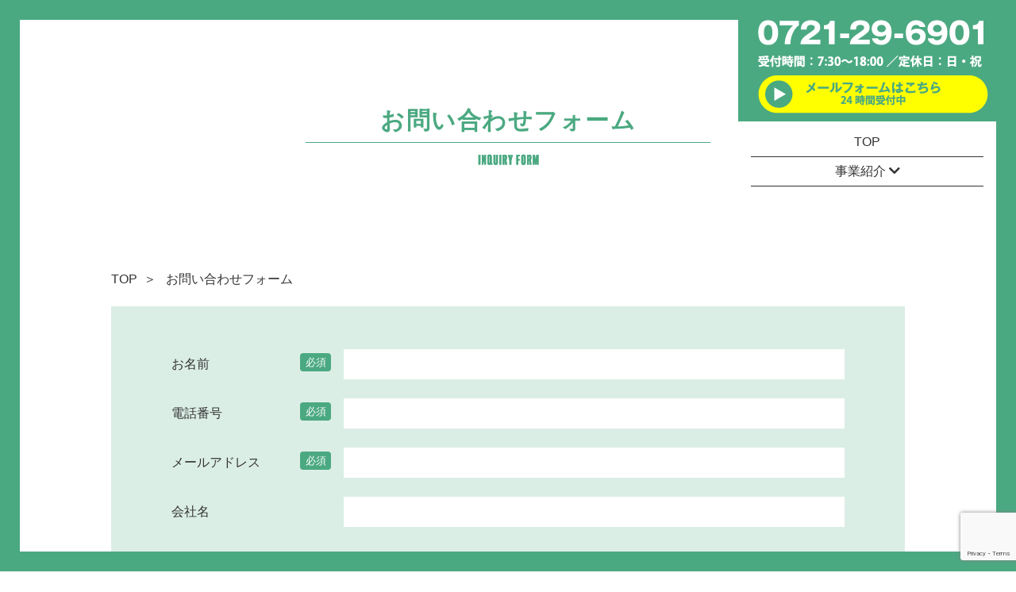

--- FILE ---
content_type: text/html; charset=UTF-8
request_url: https://tsukamoto-zouendoboku.co.jp/contact/
body_size: 10229
content:
<!DOCTYPE html>
<html>
<head>
	<meta http-equiv="content-language" content="ja">
	<meta charset="UTF-8">
	<title>お問い合わせ | 株式会社塚本造園土木</title>
	<meta name="viewport" content="width=device-width, initial-scale=1.0">
	<meta http-equiv="X-UA-Compatible" content="IE=edge">
	<meta name="description" content="株式会社塚本造園土木 | お問い合わせ | ">
	<meta name="keywords" content="株式会社塚本造園土木,庭,造園,シェルター,大阪">
	<link rel="apple-touch-icon" href="https://tsukamoto-zouendoboku.co.jp/wp-content/themes/tsukamoto-zouenimg/apple-touch-icon.png" sizes="180x180">

	<!-- OGP -->
	<meta property="og:type" content="website">
	<meta property="og:description" content="">
<meta property="og:title" content="株式会社塚本造園土木">
<meta property="og:url" content="https://tsukamoto-zouendoboku.co.jp">
<meta property="og:image" content="https://tsukamoto-zouendoboku.co.jp/wp-content/themes/tsukamoto-zouen/images/ogp.jpg">
	<meta property="og:site_name" content="株式会社塚本造園土木">
	<meta property="fb:admins" content="100002185772131" />
	<!-- //OGP -->

	<!-- css -->
	<link href="https://tsukamoto-zouendoboku.co.jp/wp-content/themes/tsukamoto-zouen/css/reset.css" rel="stylesheet" media="screen">
	<link href="https://tsukamoto-zouendoboku.co.jp/wp-content/themes/tsukamoto-zouen/css/layout.css" rel="stylesheet" media="screen">
	<link href="https://tsukamoto-zouendoboku.co.jp/wp-content/themes/tsukamoto-zouen/css/temp.css" rel="stylesheet" media="screen">
	<link href="https://tsukamoto-zouendoboku.co.jp/wp-content/themes/tsukamoto-zouen/css/page.css" rel="stylesheet" media="screen">

	<!-- js -->
	<script src="//code.jquery.com/jquery.js"></script>
	<!--[if lt IE 9]>
	<script src="https://tsukamoto-zouendoboku.co.jp/wp-content/themes/tsukamoto-zouen/js/respond.min.js"></script>
	<![endif]-->

	<!-- plugin -->
	<link href="https://tsukamoto-zouendoboku.co.jp/wp-content/themes/tsukamoto-zouen/plugin/animate/animate.css" rel="stylesheet" media="screen">
	<link rel="stylesheet" href="//use.fontawesome.com/releases/v5.4.1/css/all.css">

	<script src="https://tsukamoto-zouendoboku.co.jp/wp-content/themes/tsukamoto-zouen/js/common.js"></script>
	<script src="https://tsukamoto-zouendoboku.co.jp/wp-content/themes/tsukamoto-zouen/vendor/velocity/velocity.1.5.min.js"></script>
	<script src="https://tsukamoto-zouendoboku.co.jp/wp-content/themes/tsukamoto-zouen/vendor/scrollmagic/ScrollMagic.js"></script>
	<script src="https://tsukamoto-zouendoboku.co.jp/wp-content/themes/tsukamoto-zouen/vendor/scrollmagic/plugins/animation.velocity.js"></script>
	<script src="https://tsukamoto-zouendoboku.co.jp/wp-content/themes/tsukamoto-zouen/vendor/scrollmagic/plugins/jquery.ScrollMagic.js"></script>
	<script src="https://tsukamoto-zouendoboku.co.jp/wp-content/themes/tsukamoto-zouen/vendor/scrollmagic/plugins/debug.addIndicators.js"></script>

	<!-- wow -->
	<script src="https://tsukamoto-zouendoboku.co.jp/wp-content/themes/tsukamoto-zouen/plugin/wow/wow.js"></script>
	<script> $(document).ready( function(){ new WOW().init();  });</script>

	<style>
		.grecaptcha-badge {
			z-index: 10000;
		}
		.grecaptcha-badge:hover {
			z-index: 10000;
		}
	</style>

<!-- Google tag (gtag.js) -->
<script async src="https://www.googletagmanager.com/gtag/js?id=G-65WSM0QQKH"></script>
<script>
  window.dataLayer = window.dataLayer || [];
  function gtag(){dataLayer.push(arguments);}
  gtag('js', new Date());

  gtag('config', 'G-65WSM0QQKH');
</script>

<meta name='robots' content='max-image-preview:large' />
<link rel="alternate" title="oEmbed (JSON)" type="application/json+oembed" href="https://tsukamoto-zouendoboku.co.jp/wp-json/oembed/1.0/embed?url=https%3A%2F%2Ftsukamoto-zouendoboku.co.jp%2Fcontact%2F" />
<link rel="alternate" title="oEmbed (XML)" type="text/xml+oembed" href="https://tsukamoto-zouendoboku.co.jp/wp-json/oembed/1.0/embed?url=https%3A%2F%2Ftsukamoto-zouendoboku.co.jp%2Fcontact%2F&#038;format=xml" />
<style id='wp-img-auto-sizes-contain-inline-css' type='text/css'>
img:is([sizes=auto i],[sizes^="auto," i]){contain-intrinsic-size:3000px 1500px}
/*# sourceURL=wp-img-auto-sizes-contain-inline-css */
</style>
<link rel='stylesheet' id='sbi_styles-css' href='https://tsukamoto-zouendoboku.co.jp/wp-content/plugins/instagram-feed/css/sbi-styles.min.css?ver=6.8.0' type='text/css' media='all' />
<style id='wp-emoji-styles-inline-css' type='text/css'>

	img.wp-smiley, img.emoji {
		display: inline !important;
		border: none !important;
		box-shadow: none !important;
		height: 1em !important;
		width: 1em !important;
		margin: 0 0.07em !important;
		vertical-align: -0.1em !important;
		background: none !important;
		padding: 0 !important;
	}
/*# sourceURL=wp-emoji-styles-inline-css */
</style>
<style id='wp-block-library-inline-css' type='text/css'>
:root{--wp-block-synced-color:#7a00df;--wp-block-synced-color--rgb:122,0,223;--wp-bound-block-color:var(--wp-block-synced-color);--wp-editor-canvas-background:#ddd;--wp-admin-theme-color:#007cba;--wp-admin-theme-color--rgb:0,124,186;--wp-admin-theme-color-darker-10:#006ba1;--wp-admin-theme-color-darker-10--rgb:0,107,160.5;--wp-admin-theme-color-darker-20:#005a87;--wp-admin-theme-color-darker-20--rgb:0,90,135;--wp-admin-border-width-focus:2px}@media (min-resolution:192dpi){:root{--wp-admin-border-width-focus:1.5px}}.wp-element-button{cursor:pointer}:root .has-very-light-gray-background-color{background-color:#eee}:root .has-very-dark-gray-background-color{background-color:#313131}:root .has-very-light-gray-color{color:#eee}:root .has-very-dark-gray-color{color:#313131}:root .has-vivid-green-cyan-to-vivid-cyan-blue-gradient-background{background:linear-gradient(135deg,#00d084,#0693e3)}:root .has-purple-crush-gradient-background{background:linear-gradient(135deg,#34e2e4,#4721fb 50%,#ab1dfe)}:root .has-hazy-dawn-gradient-background{background:linear-gradient(135deg,#faaca8,#dad0ec)}:root .has-subdued-olive-gradient-background{background:linear-gradient(135deg,#fafae1,#67a671)}:root .has-atomic-cream-gradient-background{background:linear-gradient(135deg,#fdd79a,#004a59)}:root .has-nightshade-gradient-background{background:linear-gradient(135deg,#330968,#31cdcf)}:root .has-midnight-gradient-background{background:linear-gradient(135deg,#020381,#2874fc)}:root{--wp--preset--font-size--normal:16px;--wp--preset--font-size--huge:42px}.has-regular-font-size{font-size:1em}.has-larger-font-size{font-size:2.625em}.has-normal-font-size{font-size:var(--wp--preset--font-size--normal)}.has-huge-font-size{font-size:var(--wp--preset--font-size--huge)}.has-text-align-center{text-align:center}.has-text-align-left{text-align:left}.has-text-align-right{text-align:right}.has-fit-text{white-space:nowrap!important}#end-resizable-editor-section{display:none}.aligncenter{clear:both}.items-justified-left{justify-content:flex-start}.items-justified-center{justify-content:center}.items-justified-right{justify-content:flex-end}.items-justified-space-between{justify-content:space-between}.screen-reader-text{border:0;clip-path:inset(50%);height:1px;margin:-1px;overflow:hidden;padding:0;position:absolute;width:1px;word-wrap:normal!important}.screen-reader-text:focus{background-color:#ddd;clip-path:none;color:#444;display:block;font-size:1em;height:auto;left:5px;line-height:normal;padding:15px 23px 14px;text-decoration:none;top:5px;width:auto;z-index:100000}html :where(.has-border-color){border-style:solid}html :where([style*=border-top-color]){border-top-style:solid}html :where([style*=border-right-color]){border-right-style:solid}html :where([style*=border-bottom-color]){border-bottom-style:solid}html :where([style*=border-left-color]){border-left-style:solid}html :where([style*=border-width]){border-style:solid}html :where([style*=border-top-width]){border-top-style:solid}html :where([style*=border-right-width]){border-right-style:solid}html :where([style*=border-bottom-width]){border-bottom-style:solid}html :where([style*=border-left-width]){border-left-style:solid}html :where(img[class*=wp-image-]){height:auto;max-width:100%}:where(figure){margin:0 0 1em}html :where(.is-position-sticky){--wp-admin--admin-bar--position-offset:var(--wp-admin--admin-bar--height,0px)}@media screen and (max-width:600px){html :where(.is-position-sticky){--wp-admin--admin-bar--position-offset:0px}}

/*# sourceURL=wp-block-library-inline-css */
</style><style id='global-styles-inline-css' type='text/css'>
:root{--wp--preset--aspect-ratio--square: 1;--wp--preset--aspect-ratio--4-3: 4/3;--wp--preset--aspect-ratio--3-4: 3/4;--wp--preset--aspect-ratio--3-2: 3/2;--wp--preset--aspect-ratio--2-3: 2/3;--wp--preset--aspect-ratio--16-9: 16/9;--wp--preset--aspect-ratio--9-16: 9/16;--wp--preset--color--black: #000000;--wp--preset--color--cyan-bluish-gray: #abb8c3;--wp--preset--color--white: #ffffff;--wp--preset--color--pale-pink: #f78da7;--wp--preset--color--vivid-red: #cf2e2e;--wp--preset--color--luminous-vivid-orange: #ff6900;--wp--preset--color--luminous-vivid-amber: #fcb900;--wp--preset--color--light-green-cyan: #7bdcb5;--wp--preset--color--vivid-green-cyan: #00d084;--wp--preset--color--pale-cyan-blue: #8ed1fc;--wp--preset--color--vivid-cyan-blue: #0693e3;--wp--preset--color--vivid-purple: #9b51e0;--wp--preset--gradient--vivid-cyan-blue-to-vivid-purple: linear-gradient(135deg,rgb(6,147,227) 0%,rgb(155,81,224) 100%);--wp--preset--gradient--light-green-cyan-to-vivid-green-cyan: linear-gradient(135deg,rgb(122,220,180) 0%,rgb(0,208,130) 100%);--wp--preset--gradient--luminous-vivid-amber-to-luminous-vivid-orange: linear-gradient(135deg,rgb(252,185,0) 0%,rgb(255,105,0) 100%);--wp--preset--gradient--luminous-vivid-orange-to-vivid-red: linear-gradient(135deg,rgb(255,105,0) 0%,rgb(207,46,46) 100%);--wp--preset--gradient--very-light-gray-to-cyan-bluish-gray: linear-gradient(135deg,rgb(238,238,238) 0%,rgb(169,184,195) 100%);--wp--preset--gradient--cool-to-warm-spectrum: linear-gradient(135deg,rgb(74,234,220) 0%,rgb(151,120,209) 20%,rgb(207,42,186) 40%,rgb(238,44,130) 60%,rgb(251,105,98) 80%,rgb(254,248,76) 100%);--wp--preset--gradient--blush-light-purple: linear-gradient(135deg,rgb(255,206,236) 0%,rgb(152,150,240) 100%);--wp--preset--gradient--blush-bordeaux: linear-gradient(135deg,rgb(254,205,165) 0%,rgb(254,45,45) 50%,rgb(107,0,62) 100%);--wp--preset--gradient--luminous-dusk: linear-gradient(135deg,rgb(255,203,112) 0%,rgb(199,81,192) 50%,rgb(65,88,208) 100%);--wp--preset--gradient--pale-ocean: linear-gradient(135deg,rgb(255,245,203) 0%,rgb(182,227,212) 50%,rgb(51,167,181) 100%);--wp--preset--gradient--electric-grass: linear-gradient(135deg,rgb(202,248,128) 0%,rgb(113,206,126) 100%);--wp--preset--gradient--midnight: linear-gradient(135deg,rgb(2,3,129) 0%,rgb(40,116,252) 100%);--wp--preset--font-size--small: 13px;--wp--preset--font-size--medium: 20px;--wp--preset--font-size--large: 36px;--wp--preset--font-size--x-large: 42px;--wp--preset--spacing--20: 0.44rem;--wp--preset--spacing--30: 0.67rem;--wp--preset--spacing--40: 1rem;--wp--preset--spacing--50: 1.5rem;--wp--preset--spacing--60: 2.25rem;--wp--preset--spacing--70: 3.38rem;--wp--preset--spacing--80: 5.06rem;--wp--preset--shadow--natural: 6px 6px 9px rgba(0, 0, 0, 0.2);--wp--preset--shadow--deep: 12px 12px 50px rgba(0, 0, 0, 0.4);--wp--preset--shadow--sharp: 6px 6px 0px rgba(0, 0, 0, 0.2);--wp--preset--shadow--outlined: 6px 6px 0px -3px rgb(255, 255, 255), 6px 6px rgb(0, 0, 0);--wp--preset--shadow--crisp: 6px 6px 0px rgb(0, 0, 0);}:where(.is-layout-flex){gap: 0.5em;}:where(.is-layout-grid){gap: 0.5em;}body .is-layout-flex{display: flex;}.is-layout-flex{flex-wrap: wrap;align-items: center;}.is-layout-flex > :is(*, div){margin: 0;}body .is-layout-grid{display: grid;}.is-layout-grid > :is(*, div){margin: 0;}:where(.wp-block-columns.is-layout-flex){gap: 2em;}:where(.wp-block-columns.is-layout-grid){gap: 2em;}:where(.wp-block-post-template.is-layout-flex){gap: 1.25em;}:where(.wp-block-post-template.is-layout-grid){gap: 1.25em;}.has-black-color{color: var(--wp--preset--color--black) !important;}.has-cyan-bluish-gray-color{color: var(--wp--preset--color--cyan-bluish-gray) !important;}.has-white-color{color: var(--wp--preset--color--white) !important;}.has-pale-pink-color{color: var(--wp--preset--color--pale-pink) !important;}.has-vivid-red-color{color: var(--wp--preset--color--vivid-red) !important;}.has-luminous-vivid-orange-color{color: var(--wp--preset--color--luminous-vivid-orange) !important;}.has-luminous-vivid-amber-color{color: var(--wp--preset--color--luminous-vivid-amber) !important;}.has-light-green-cyan-color{color: var(--wp--preset--color--light-green-cyan) !important;}.has-vivid-green-cyan-color{color: var(--wp--preset--color--vivid-green-cyan) !important;}.has-pale-cyan-blue-color{color: var(--wp--preset--color--pale-cyan-blue) !important;}.has-vivid-cyan-blue-color{color: var(--wp--preset--color--vivid-cyan-blue) !important;}.has-vivid-purple-color{color: var(--wp--preset--color--vivid-purple) !important;}.has-black-background-color{background-color: var(--wp--preset--color--black) !important;}.has-cyan-bluish-gray-background-color{background-color: var(--wp--preset--color--cyan-bluish-gray) !important;}.has-white-background-color{background-color: var(--wp--preset--color--white) !important;}.has-pale-pink-background-color{background-color: var(--wp--preset--color--pale-pink) !important;}.has-vivid-red-background-color{background-color: var(--wp--preset--color--vivid-red) !important;}.has-luminous-vivid-orange-background-color{background-color: var(--wp--preset--color--luminous-vivid-orange) !important;}.has-luminous-vivid-amber-background-color{background-color: var(--wp--preset--color--luminous-vivid-amber) !important;}.has-light-green-cyan-background-color{background-color: var(--wp--preset--color--light-green-cyan) !important;}.has-vivid-green-cyan-background-color{background-color: var(--wp--preset--color--vivid-green-cyan) !important;}.has-pale-cyan-blue-background-color{background-color: var(--wp--preset--color--pale-cyan-blue) !important;}.has-vivid-cyan-blue-background-color{background-color: var(--wp--preset--color--vivid-cyan-blue) !important;}.has-vivid-purple-background-color{background-color: var(--wp--preset--color--vivid-purple) !important;}.has-black-border-color{border-color: var(--wp--preset--color--black) !important;}.has-cyan-bluish-gray-border-color{border-color: var(--wp--preset--color--cyan-bluish-gray) !important;}.has-white-border-color{border-color: var(--wp--preset--color--white) !important;}.has-pale-pink-border-color{border-color: var(--wp--preset--color--pale-pink) !important;}.has-vivid-red-border-color{border-color: var(--wp--preset--color--vivid-red) !important;}.has-luminous-vivid-orange-border-color{border-color: var(--wp--preset--color--luminous-vivid-orange) !important;}.has-luminous-vivid-amber-border-color{border-color: var(--wp--preset--color--luminous-vivid-amber) !important;}.has-light-green-cyan-border-color{border-color: var(--wp--preset--color--light-green-cyan) !important;}.has-vivid-green-cyan-border-color{border-color: var(--wp--preset--color--vivid-green-cyan) !important;}.has-pale-cyan-blue-border-color{border-color: var(--wp--preset--color--pale-cyan-blue) !important;}.has-vivid-cyan-blue-border-color{border-color: var(--wp--preset--color--vivid-cyan-blue) !important;}.has-vivid-purple-border-color{border-color: var(--wp--preset--color--vivid-purple) !important;}.has-vivid-cyan-blue-to-vivid-purple-gradient-background{background: var(--wp--preset--gradient--vivid-cyan-blue-to-vivid-purple) !important;}.has-light-green-cyan-to-vivid-green-cyan-gradient-background{background: var(--wp--preset--gradient--light-green-cyan-to-vivid-green-cyan) !important;}.has-luminous-vivid-amber-to-luminous-vivid-orange-gradient-background{background: var(--wp--preset--gradient--luminous-vivid-amber-to-luminous-vivid-orange) !important;}.has-luminous-vivid-orange-to-vivid-red-gradient-background{background: var(--wp--preset--gradient--luminous-vivid-orange-to-vivid-red) !important;}.has-very-light-gray-to-cyan-bluish-gray-gradient-background{background: var(--wp--preset--gradient--very-light-gray-to-cyan-bluish-gray) !important;}.has-cool-to-warm-spectrum-gradient-background{background: var(--wp--preset--gradient--cool-to-warm-spectrum) !important;}.has-blush-light-purple-gradient-background{background: var(--wp--preset--gradient--blush-light-purple) !important;}.has-blush-bordeaux-gradient-background{background: var(--wp--preset--gradient--blush-bordeaux) !important;}.has-luminous-dusk-gradient-background{background: var(--wp--preset--gradient--luminous-dusk) !important;}.has-pale-ocean-gradient-background{background: var(--wp--preset--gradient--pale-ocean) !important;}.has-electric-grass-gradient-background{background: var(--wp--preset--gradient--electric-grass) !important;}.has-midnight-gradient-background{background: var(--wp--preset--gradient--midnight) !important;}.has-small-font-size{font-size: var(--wp--preset--font-size--small) !important;}.has-medium-font-size{font-size: var(--wp--preset--font-size--medium) !important;}.has-large-font-size{font-size: var(--wp--preset--font-size--large) !important;}.has-x-large-font-size{font-size: var(--wp--preset--font-size--x-large) !important;}
/*# sourceURL=global-styles-inline-css */
</style>

<style id='classic-theme-styles-inline-css' type='text/css'>
/*! This file is auto-generated */
.wp-block-button__link{color:#fff;background-color:#32373c;border-radius:9999px;box-shadow:none;text-decoration:none;padding:calc(.667em + 2px) calc(1.333em + 2px);font-size:1.125em}.wp-block-file__button{background:#32373c;color:#fff;text-decoration:none}
/*# sourceURL=/wp-includes/css/classic-themes.min.css */
</style>
<link rel='stylesheet' id='contact-form-7-css' href='https://tsukamoto-zouendoboku.co.jp/wp-content/plugins/contact-form-7/includes/css/styles.css?ver=6.0.6' type='text/css' media='all' />
<link rel="https://api.w.org/" href="https://tsukamoto-zouendoboku.co.jp/wp-json/" /><link rel="alternate" title="JSON" type="application/json" href="https://tsukamoto-zouendoboku.co.jp/wp-json/wp/v2/pages/8" /><link rel="EditURI" type="application/rsd+xml" title="RSD" href="https://tsukamoto-zouendoboku.co.jp/xmlrpc.php?rsd" />
<meta name="generator" content="WordPress 6.9" />
<link rel="canonical" href="https://tsukamoto-zouendoboku.co.jp/contact/" />
<link rel='shortlink' href='https://tsukamoto-zouendoboku.co.jp/?p=8' />
</head>
<body id="contact">
	<div class="green_frame"></div>
	<div class="green_frame-y"></div>
		
	<header>
		<div class="green animated fadeInRight dl04s">
			<div class="tel">
				<a href="tel:0721-29-6901"><img src="https://tsukamoto-zouendoboku.co.jp/wp-content/themes/tsukamoto-zouen/images/h_tel.png" srcset="https://tsukamoto-zouendoboku.co.jp/wp-content/themes/tsukamoto-zouen/images/h_tel@2x.png 2x" alt="0721-29-6901"></a>
			</div>
			<div class="time">
				<img src="https://tsukamoto-zouendoboku.co.jp/wp-content/themes/tsukamoto-zouen/images/h_time.png" srcset="https://tsukamoto-zouendoboku.co.jp/wp-content/themes/tsukamoto-zouen/images/h_time@2x.png 2x" alt="受付時間：7:30〜18:00／定休日：日・祝">
			</div>
			<div class="bt_mail">
				<a href="https://tsukamoto-zouendoboku.co.jp/contact/"><img src="https://tsukamoto-zouendoboku.co.jp/wp-content/themes/tsukamoto-zouen/images/h_bt_mail.png" srcset="https://tsukamoto-zouendoboku.co.jp/wp-content/themes/tsukamoto-zouen/images/h_bt_mail@2x.png 2x" alt="メールフォームはこちら 24時間受付中"></a>
			</div>
		</div>
		<div class="nav animated fadeInRight dl08s">
			<ul>
				<li><a href="https://tsukamoto-zouendoboku.co.jp/">TOP</a></li>
				<li><a href="https://tsukamoto-zouendoboku.co.jp/business/">事業紹介 <i class="fas fa-chevron-down"></i></a></li>
			</ul>
		</div>
	</header>
	<div id="sp_nav_foot">
		<div class="flex animated fadeInUp dl1s">
			<div class="tel">
				<a href="tel:0721-29-6901"><img src="https://tsukamoto-zouendoboku.co.jp/wp-content/themes/tsukamoto-zouen/images/h_tel_sp.png" srcset="https://tsukamoto-zouendoboku.co.jp/wp-content/themes/tsukamoto-zouen/images/h_tel_sp@2x.png 2x" alt="0721-29-6901"></a>
			</div>
			<div class="bt_mail">
				<a href="https://tsukamoto-zouendoboku.co.jp/contact/"><img src="https://tsukamoto-zouendoboku.co.jp/wp-content/themes/tsukamoto-zouen/images/h_bt_mail.png" srcset="https://tsukamoto-zouendoboku.co.jp/wp-content/themes/tsukamoto-zouen/images/h_bt_mail@2x.png 2x" alt="メールフォームはこちら 24時間受付中"></a>
			</div>

		</div>
	</div>



	<div id="sub_head">
		<div class="container">
			<h2 class="ttl_fmt1">
				<span class="ja wow fadeIn">お問い合わせフォーム</span>
				<span class="en wow fadeInUp dl04s">
					<img src="https://tsukamoto-zouendoboku.co.jp/wp-content/themes/tsukamoto-zouen/images/contact/contact_ttl_en.png" srcset="https://tsukamoto-zouendoboku.co.jp/wp-content/themes/tsukamoto-zouen/images/contact/contact_ttl_en@2x.png 2x" alt="Inquiry form">
				</span>
			</h2>
		</div>
	</div>
	<div id="main">
		<section id="sct_form" class="container">
			<ul class="pankuzu wow fadeIn">
				<li><a href="https://tsukamoto-zouendoboku.co.jp/">TOP</a></li>
				<li>お問い合わせフォーム</li>
			</ul>
			<div class="contact_box">
				
<div class="wpcf7 no-js" id="wpcf7-f12-o1" lang="ja" dir="ltr" data-wpcf7-id="12">
<div class="screen-reader-response"><p role="status" aria-live="polite" aria-atomic="true"></p> <ul></ul></div>
<form action="/contact/#wpcf7-f12-o1" method="post" class="wpcf7-form init" aria-label="コンタクトフォーム" enctype="multipart/form-data" novalidate="novalidate" data-status="init">
<div style="display: none;">
<input type="hidden" name="_wpcf7" value="12" />
<input type="hidden" name="_wpcf7_version" value="6.0.6" />
<input type="hidden" name="_wpcf7_locale" value="ja" />
<input type="hidden" name="_wpcf7_unit_tag" value="wpcf7-f12-o1" />
<input type="hidden" name="_wpcf7_container_post" value="0" />
<input type="hidden" name="_wpcf7_posted_data_hash" value="" />
<input type="hidden" name="_wpcf7_recaptcha_response" value="" />
</div>
<table>
	<tr>
		<th>
			<p>お名前 <span>必須</span>
			</p>
		</th>
		<td>
			<p><span class="wpcf7-form-control-wrap" data-name="your-name"><input size="40" maxlength="400" class="wpcf7-form-control wpcf7-text wpcf7-validates-as-required" autocomplete="name" aria-required="true" aria-invalid="false" value="" type="text" name="your-name" /></span>
			</p>
		</td>
	</tr>
	<tr>
		<th>
			<p>電話番号 <span>必須</span>
			</p>
		</th>
		<td>
			<p><span class="wpcf7-form-control-wrap" data-name="your-tel"><input size="40" maxlength="400" class="wpcf7-form-control wpcf7-tel wpcf7-validates-as-required wpcf7-text wpcf7-validates-as-tel" aria-required="true" aria-invalid="false" value="" type="tel" name="your-tel" /></span>
			</p>
		</td>
	</tr>
	<tr>
		<th>
			<p>メールアドレス <span>必須</span>
			</p>
		</th>
		<td>
			<p><span class="wpcf7-form-control-wrap" data-name="your-email"><input size="40" maxlength="400" class="wpcf7-form-control wpcf7-email wpcf7-validates-as-required wpcf7-text wpcf7-validates-as-email" autocomplete="email" aria-required="true" aria-invalid="false" value="" type="email" name="your-email" /></span>
			</p>
		</td>
	</tr>
	<tr>
		<th>
			<p>会社名
			</p>
		</th>
		<td>
			<p><span class="wpcf7-form-control-wrap" data-name="company"><input size="40" maxlength="400" class="wpcf7-form-control wpcf7-text" aria-invalid="false" value="" type="text" name="company" /></span>
			</p>
		</td>
	</tr>
	<tr>
		<th>
			<p>添付データ
			</p>
		</th>
		<td>
			<p><span class="wpcf7-form-control-wrap" data-name="file"><input size="40" class="wpcf7-form-control wpcf7-file" accept=".zip,.rar" aria-invalid="false" type="file" name="file" /></span>
			</p>
		</td>
	</tr>
	<tr>
		<th>
			<p>お問合せ内容 <span>必須</span>
			</p>
		</th>
		<td>
			<p><span class="wpcf7-form-control-wrap" data-name="your-message"><textarea cols="40" rows="10" maxlength="2000" class="wpcf7-form-control wpcf7-textarea" aria-invalid="false" name="your-message"></textarea></span>
			</p>
		</td>
	</tr>
</table>
<div class="pp">
	<div class="wrap">
		<p>【個人情報の取り扱い】<br />
当社の問い合せ等サービスに関する個人情報の取り扱いについて、以下の通り、ご通知申し上げます。ご同意の上で、問い合せ等頂きますようお願い申し上げます。
		</p>
		<p>1.個人情報の利用
		</p>
		<p>当社はお客様の個人情報を本サービスに際して以下の目的で保有し利用いたします。
		</p>
		<p>■個人情報
		</p>
		<p>・氏名　・電話番号　・メールアドレス ・会社名
		</p>
		<p>■利用目的
		</p>
		<p>・当社からサービス利用者からの問い合せ等対応のためのデータとして使用
		</p>
		<p>・当社から電話・メール・SMS等による商品の販売・勧奨用等のために使用
		</p>
		<p>2.個人情報の第三者提供・委託
		</p>
		<p>当社は保有している個人情報は前項の利用目的のみ利用し、いかなる第三者にも提供しません。
		</p>
		<p>当社は取得した個人情報の取扱いの全部又は一部を、必要な保護措置を講じたうえ、上記利用目的に必要な範囲において、業務委託先等の第三者に委託することがあります。これらの第三者は、日本国外にある者が含まれる場合があります。
		</p>
		<p>3.個人情報の開示・削除・訂正等の請求
		</p>
		<p>お客様は当社に対して自己に関する個人情報を開示するよう請求することができます。又、当社の保有するお客様の個人情報に誤りや変更があった場合は訂正、追加、削除等を請求することができます。
		</p>
		<p>4.記入項目の任意性について
		</p>
		<p>必須項目以外の項目の記入は任意です。よろしければご記入をお願いします。
		</p>
		<p>5.お問い合せ窓口
		</p>
		<p>各種問い合せ、並びに個人情報の開示・訂正・削除・利用停止・その他ご不明な点につきましては以下からお問い合せください。
		</p>
		<p>会社名　株式会社塚本造園土木
		</p>
		<p>住所　大阪府富田林市錦織2426-1
		</p>
		<p>TEL　0721-29-6901
		</p>
		<p>受付時間　7:30～18:00（定休日：日・祝）
		</p>
	</div>
</div>
<div class="check">
	<p><label for="pp_check"><span class="wpcf7-form-control-wrap" data-name="acceptance-575"><span class="wpcf7-form-control wpcf7-acceptance optional"><span class="wpcf7-list-item"><input type="checkbox" name="acceptance-575" value="1" aria-invalid="false" /></span></span></span> プライバシーポリシーに同意する</label>
	</p>
</div>
<center>
	<p><input class="wpcf7-form-control wpcf7-submit has-spinner submit_btn" type="submit" value="送信" />
	</p>
</center><div class="wpcf7-response-output" aria-hidden="true"></div>
</form>
</div>
		</section>



	</div>
		<div id="f_content">
		<div class="container">
			<h3 class="wow fadeInUp dl04s">庭・造園・シェルターに<br class="sp">ついてのご用命は<br>お気軽にご連絡ください。</h3>
			<div class="desc wow fadeInUp dl06s">
				お気軽にご連絡ください。<br class="sp">メールフォームからは24時間受付中です。
			</div>
			<div class="flex flex--jcenter flex--center">
				<div class="tel wow fadeInUp dl04s">
					<a href="tel:0721-29-6901">
						<img src="https://tsukamoto-zouendoboku.co.jp/wp-content/themes/tsukamoto-zouen/images/f_tel.png" srcset="https://tsukamoto-zouendoboku.co.jp/wp-content/themes/tsukamoto-zouen/images/f_tel@2x.png 2x" alt="0721-29-6901">
					</a>
				</div>
				<div class="mail wow fadeInUp dl04s">
					<a href="mailto:info@tsukamoto-zouendoboku.co.jp">
						<img src="https://tsukamoto-zouendoboku.co.jp/wp-content/themes/tsukamoto-zouen/images/f_bt_mail.png" srcset="https://tsukamoto-zouendoboku.co.jp/wp-content/themes/tsukamoto-zouen/images/f_bt_mail@2x.png 2x" alt="メールからのお問合せはこちら ＞">
					</a>
				</div>
			</div>
		</div>
	</div>

	<footer>
		<div class="container wow fadeIn">
			<div class="flex">
				<div class="info">
					<div class="logo">
						<img src="https://tsukamoto-zouendoboku.co.jp/wp-content/themes/tsukamoto-zouen/images/f_logo.png" srcset="https://tsukamoto-zouendoboku.co.jp/wp-content/themes/tsukamoto-zouen/images/f_logo@2x.png 2x" alt="">
					</div>
					<address>
						〒584-0063　大阪府富田林市錦織2426-1<br>
						電話：0721-29-6901／受付時間：7:30〜18:00<br>
						定休日：日曜日・祝日
					</address>
				</div>
				<div class="nav">
					<div class="flex">
						<ul>
							<li><a href="https://tsukamoto-zouendoboku.co.jp/">TOP</a></li>
						</ul>
						<ul>
							<li><a href="https://tsukamoto-zouendoboku.co.jp/business/">事業紹介</a></li>
							<li>
								<a href="https://tsukamoto-zouendoboku.co.jp/business/#sct_niwa">＞庭事業</a>
								<a href="https://tsukamoto-zouendoboku.co.jp/business/#sct_zoen">＞造園事業</a>
								<a href="https://tsukamoto-zouendoboku.co.jp/business/#sct_shelter">＞シェルター事業</a>
							</li>
							<li><a href="https://tsukamoto-zouendoboku.co.jp/contact/">お問い合わせ</a></li>
							<li><a href="https://tsukamoto-zouendoboku.co.jp/news/">お知らせ</a></li>

						</ul>
					</div>
				</div>
			</div>
		</div>
	</footer>

<script type="speculationrules">
{"prefetch":[{"source":"document","where":{"and":[{"href_matches":"/*"},{"not":{"href_matches":["/wp-*.php","/wp-admin/*","/wp-content/uploads/*","/wp-content/*","/wp-content/plugins/*","/wp-content/themes/tsukamoto-zouen/*","/*\\?(.+)"]}},{"not":{"selector_matches":"a[rel~=\"nofollow\"]"}},{"not":{"selector_matches":".no-prefetch, .no-prefetch a"}}]},"eagerness":"conservative"}]}
</script>
<!-- Instagram Feed JS -->
<script type="text/javascript">
var sbiajaxurl = "https://tsukamoto-zouendoboku.co.jp/wp-admin/admin-ajax.php";
</script>
<script type="text/javascript" src="https://tsukamoto-zouendoboku.co.jp/wp-includes/js/dist/hooks.min.js?ver=dd5603f07f9220ed27f1" id="wp-hooks-js"></script>
<script type="text/javascript" src="https://tsukamoto-zouendoboku.co.jp/wp-includes/js/dist/i18n.min.js?ver=c26c3dc7bed366793375" id="wp-i18n-js"></script>
<script type="text/javascript" id="wp-i18n-js-after">
/* <![CDATA[ */
wp.i18n.setLocaleData( { 'text direction\u0004ltr': [ 'ltr' ] } );
//# sourceURL=wp-i18n-js-after
/* ]]> */
</script>
<script type="text/javascript" src="https://tsukamoto-zouendoboku.co.jp/wp-content/plugins/contact-form-7/includes/swv/js/index.js?ver=6.0.6" id="swv-js"></script>
<script type="text/javascript" id="contact-form-7-js-translations">
/* <![CDATA[ */
( function( domain, translations ) {
	var localeData = translations.locale_data[ domain ] || translations.locale_data.messages;
	localeData[""].domain = domain;
	wp.i18n.setLocaleData( localeData, domain );
} )( "contact-form-7", {"translation-revision-date":"2025-04-11 06:42:50+0000","generator":"GlotPress\/4.0.1","domain":"messages","locale_data":{"messages":{"":{"domain":"messages","plural-forms":"nplurals=1; plural=0;","lang":"ja_JP"},"This contact form is placed in the wrong place.":["\u3053\u306e\u30b3\u30f3\u30bf\u30af\u30c8\u30d5\u30a9\u30fc\u30e0\u306f\u9593\u9055\u3063\u305f\u4f4d\u7f6e\u306b\u7f6e\u304b\u308c\u3066\u3044\u307e\u3059\u3002"],"Error:":["\u30a8\u30e9\u30fc:"]}},"comment":{"reference":"includes\/js\/index.js"}} );
//# sourceURL=contact-form-7-js-translations
/* ]]> */
</script>
<script type="text/javascript" id="contact-form-7-js-before">
/* <![CDATA[ */
var wpcf7 = {
    "api": {
        "root": "https:\/\/tsukamoto-zouendoboku.co.jp\/wp-json\/",
        "namespace": "contact-form-7\/v1"
    }
};
//# sourceURL=contact-form-7-js-before
/* ]]> */
</script>
<script type="text/javascript" src="https://tsukamoto-zouendoboku.co.jp/wp-content/plugins/contact-form-7/includes/js/index.js?ver=6.0.6" id="contact-form-7-js"></script>
<script type="text/javascript" src="https://www.google.com/recaptcha/api.js?render=6LcKoRwrAAAAAGaaIo8E6RK9L2pt6BE3Mkz-_ULu&amp;ver=3.0" id="google-recaptcha-js"></script>
<script type="text/javascript" src="https://tsukamoto-zouendoboku.co.jp/wp-includes/js/dist/vendor/wp-polyfill.min.js?ver=3.15.0" id="wp-polyfill-js"></script>
<script type="text/javascript" id="wpcf7-recaptcha-js-before">
/* <![CDATA[ */
var wpcf7_recaptcha = {
    "sitekey": "6LcKoRwrAAAAAGaaIo8E6RK9L2pt6BE3Mkz-_ULu",
    "actions": {
        "homepage": "homepage",
        "contactform": "contactform"
    }
};
//# sourceURL=wpcf7-recaptcha-js-before
/* ]]> */
</script>
<script type="text/javascript" src="https://tsukamoto-zouendoboku.co.jp/wp-content/plugins/contact-form-7/modules/recaptcha/index.js?ver=6.0.6" id="wpcf7-recaptcha-js"></script>
<script id="wp-emoji-settings" type="application/json">
{"baseUrl":"https://s.w.org/images/core/emoji/17.0.2/72x72/","ext":".png","svgUrl":"https://s.w.org/images/core/emoji/17.0.2/svg/","svgExt":".svg","source":{"concatemoji":"https://tsukamoto-zouendoboku.co.jp/wp-includes/js/wp-emoji-release.min.js?ver=6.9"}}
</script>
<script type="module">
/* <![CDATA[ */
/*! This file is auto-generated */
const a=JSON.parse(document.getElementById("wp-emoji-settings").textContent),o=(window._wpemojiSettings=a,"wpEmojiSettingsSupports"),s=["flag","emoji"];function i(e){try{var t={supportTests:e,timestamp:(new Date).valueOf()};sessionStorage.setItem(o,JSON.stringify(t))}catch(e){}}function c(e,t,n){e.clearRect(0,0,e.canvas.width,e.canvas.height),e.fillText(t,0,0);t=new Uint32Array(e.getImageData(0,0,e.canvas.width,e.canvas.height).data);e.clearRect(0,0,e.canvas.width,e.canvas.height),e.fillText(n,0,0);const a=new Uint32Array(e.getImageData(0,0,e.canvas.width,e.canvas.height).data);return t.every((e,t)=>e===a[t])}function p(e,t){e.clearRect(0,0,e.canvas.width,e.canvas.height),e.fillText(t,0,0);var n=e.getImageData(16,16,1,1);for(let e=0;e<n.data.length;e++)if(0!==n.data[e])return!1;return!0}function u(e,t,n,a){switch(t){case"flag":return n(e,"\ud83c\udff3\ufe0f\u200d\u26a7\ufe0f","\ud83c\udff3\ufe0f\u200b\u26a7\ufe0f")?!1:!n(e,"\ud83c\udde8\ud83c\uddf6","\ud83c\udde8\u200b\ud83c\uddf6")&&!n(e,"\ud83c\udff4\udb40\udc67\udb40\udc62\udb40\udc65\udb40\udc6e\udb40\udc67\udb40\udc7f","\ud83c\udff4\u200b\udb40\udc67\u200b\udb40\udc62\u200b\udb40\udc65\u200b\udb40\udc6e\u200b\udb40\udc67\u200b\udb40\udc7f");case"emoji":return!a(e,"\ud83e\u1fac8")}return!1}function f(e,t,n,a){let r;const o=(r="undefined"!=typeof WorkerGlobalScope&&self instanceof WorkerGlobalScope?new OffscreenCanvas(300,150):document.createElement("canvas")).getContext("2d",{willReadFrequently:!0}),s=(o.textBaseline="top",o.font="600 32px Arial",{});return e.forEach(e=>{s[e]=t(o,e,n,a)}),s}function r(e){var t=document.createElement("script");t.src=e,t.defer=!0,document.head.appendChild(t)}a.supports={everything:!0,everythingExceptFlag:!0},new Promise(t=>{let n=function(){try{var e=JSON.parse(sessionStorage.getItem(o));if("object"==typeof e&&"number"==typeof e.timestamp&&(new Date).valueOf()<e.timestamp+604800&&"object"==typeof e.supportTests)return e.supportTests}catch(e){}return null}();if(!n){if("undefined"!=typeof Worker&&"undefined"!=typeof OffscreenCanvas&&"undefined"!=typeof URL&&URL.createObjectURL&&"undefined"!=typeof Blob)try{var e="postMessage("+f.toString()+"("+[JSON.stringify(s),u.toString(),c.toString(),p.toString()].join(",")+"));",a=new Blob([e],{type:"text/javascript"});const r=new Worker(URL.createObjectURL(a),{name:"wpTestEmojiSupports"});return void(r.onmessage=e=>{i(n=e.data),r.terminate(),t(n)})}catch(e){}i(n=f(s,u,c,p))}t(n)}).then(e=>{for(const n in e)a.supports[n]=e[n],a.supports.everything=a.supports.everything&&a.supports[n],"flag"!==n&&(a.supports.everythingExceptFlag=a.supports.everythingExceptFlag&&a.supports[n]);var t;a.supports.everythingExceptFlag=a.supports.everythingExceptFlag&&!a.supports.flag,a.supports.everything||((t=a.source||{}).concatemoji?r(t.concatemoji):t.wpemoji&&t.twemoji&&(r(t.twemoji),r(t.wpemoji)))});
//# sourceURL=https://tsukamoto-zouendoboku.co.jp/wp-includes/js/wp-emoji-loader.min.js
/* ]]> */
</script>
</body>
</html>














































































































































































--- FILE ---
content_type: text/html; charset=utf-8
request_url: https://www.google.com/recaptcha/api2/anchor?ar=1&k=6LcKoRwrAAAAAGaaIo8E6RK9L2pt6BE3Mkz-_ULu&co=aHR0cHM6Ly90c3VrYW1vdG8tem91ZW5kb2Jva3UuY28uanA6NDQz&hl=en&v=PoyoqOPhxBO7pBk68S4YbpHZ&size=invisible&anchor-ms=20000&execute-ms=30000&cb=odsbmar2wty6
body_size: 48749
content:
<!DOCTYPE HTML><html dir="ltr" lang="en"><head><meta http-equiv="Content-Type" content="text/html; charset=UTF-8">
<meta http-equiv="X-UA-Compatible" content="IE=edge">
<title>reCAPTCHA</title>
<style type="text/css">
/* cyrillic-ext */
@font-face {
  font-family: 'Roboto';
  font-style: normal;
  font-weight: 400;
  font-stretch: 100%;
  src: url(//fonts.gstatic.com/s/roboto/v48/KFO7CnqEu92Fr1ME7kSn66aGLdTylUAMa3GUBHMdazTgWw.woff2) format('woff2');
  unicode-range: U+0460-052F, U+1C80-1C8A, U+20B4, U+2DE0-2DFF, U+A640-A69F, U+FE2E-FE2F;
}
/* cyrillic */
@font-face {
  font-family: 'Roboto';
  font-style: normal;
  font-weight: 400;
  font-stretch: 100%;
  src: url(//fonts.gstatic.com/s/roboto/v48/KFO7CnqEu92Fr1ME7kSn66aGLdTylUAMa3iUBHMdazTgWw.woff2) format('woff2');
  unicode-range: U+0301, U+0400-045F, U+0490-0491, U+04B0-04B1, U+2116;
}
/* greek-ext */
@font-face {
  font-family: 'Roboto';
  font-style: normal;
  font-weight: 400;
  font-stretch: 100%;
  src: url(//fonts.gstatic.com/s/roboto/v48/KFO7CnqEu92Fr1ME7kSn66aGLdTylUAMa3CUBHMdazTgWw.woff2) format('woff2');
  unicode-range: U+1F00-1FFF;
}
/* greek */
@font-face {
  font-family: 'Roboto';
  font-style: normal;
  font-weight: 400;
  font-stretch: 100%;
  src: url(//fonts.gstatic.com/s/roboto/v48/KFO7CnqEu92Fr1ME7kSn66aGLdTylUAMa3-UBHMdazTgWw.woff2) format('woff2');
  unicode-range: U+0370-0377, U+037A-037F, U+0384-038A, U+038C, U+038E-03A1, U+03A3-03FF;
}
/* math */
@font-face {
  font-family: 'Roboto';
  font-style: normal;
  font-weight: 400;
  font-stretch: 100%;
  src: url(//fonts.gstatic.com/s/roboto/v48/KFO7CnqEu92Fr1ME7kSn66aGLdTylUAMawCUBHMdazTgWw.woff2) format('woff2');
  unicode-range: U+0302-0303, U+0305, U+0307-0308, U+0310, U+0312, U+0315, U+031A, U+0326-0327, U+032C, U+032F-0330, U+0332-0333, U+0338, U+033A, U+0346, U+034D, U+0391-03A1, U+03A3-03A9, U+03B1-03C9, U+03D1, U+03D5-03D6, U+03F0-03F1, U+03F4-03F5, U+2016-2017, U+2034-2038, U+203C, U+2040, U+2043, U+2047, U+2050, U+2057, U+205F, U+2070-2071, U+2074-208E, U+2090-209C, U+20D0-20DC, U+20E1, U+20E5-20EF, U+2100-2112, U+2114-2115, U+2117-2121, U+2123-214F, U+2190, U+2192, U+2194-21AE, U+21B0-21E5, U+21F1-21F2, U+21F4-2211, U+2213-2214, U+2216-22FF, U+2308-230B, U+2310, U+2319, U+231C-2321, U+2336-237A, U+237C, U+2395, U+239B-23B7, U+23D0, U+23DC-23E1, U+2474-2475, U+25AF, U+25B3, U+25B7, U+25BD, U+25C1, U+25CA, U+25CC, U+25FB, U+266D-266F, U+27C0-27FF, U+2900-2AFF, U+2B0E-2B11, U+2B30-2B4C, U+2BFE, U+3030, U+FF5B, U+FF5D, U+1D400-1D7FF, U+1EE00-1EEFF;
}
/* symbols */
@font-face {
  font-family: 'Roboto';
  font-style: normal;
  font-weight: 400;
  font-stretch: 100%;
  src: url(//fonts.gstatic.com/s/roboto/v48/KFO7CnqEu92Fr1ME7kSn66aGLdTylUAMaxKUBHMdazTgWw.woff2) format('woff2');
  unicode-range: U+0001-000C, U+000E-001F, U+007F-009F, U+20DD-20E0, U+20E2-20E4, U+2150-218F, U+2190, U+2192, U+2194-2199, U+21AF, U+21E6-21F0, U+21F3, U+2218-2219, U+2299, U+22C4-22C6, U+2300-243F, U+2440-244A, U+2460-24FF, U+25A0-27BF, U+2800-28FF, U+2921-2922, U+2981, U+29BF, U+29EB, U+2B00-2BFF, U+4DC0-4DFF, U+FFF9-FFFB, U+10140-1018E, U+10190-1019C, U+101A0, U+101D0-101FD, U+102E0-102FB, U+10E60-10E7E, U+1D2C0-1D2D3, U+1D2E0-1D37F, U+1F000-1F0FF, U+1F100-1F1AD, U+1F1E6-1F1FF, U+1F30D-1F30F, U+1F315, U+1F31C, U+1F31E, U+1F320-1F32C, U+1F336, U+1F378, U+1F37D, U+1F382, U+1F393-1F39F, U+1F3A7-1F3A8, U+1F3AC-1F3AF, U+1F3C2, U+1F3C4-1F3C6, U+1F3CA-1F3CE, U+1F3D4-1F3E0, U+1F3ED, U+1F3F1-1F3F3, U+1F3F5-1F3F7, U+1F408, U+1F415, U+1F41F, U+1F426, U+1F43F, U+1F441-1F442, U+1F444, U+1F446-1F449, U+1F44C-1F44E, U+1F453, U+1F46A, U+1F47D, U+1F4A3, U+1F4B0, U+1F4B3, U+1F4B9, U+1F4BB, U+1F4BF, U+1F4C8-1F4CB, U+1F4D6, U+1F4DA, U+1F4DF, U+1F4E3-1F4E6, U+1F4EA-1F4ED, U+1F4F7, U+1F4F9-1F4FB, U+1F4FD-1F4FE, U+1F503, U+1F507-1F50B, U+1F50D, U+1F512-1F513, U+1F53E-1F54A, U+1F54F-1F5FA, U+1F610, U+1F650-1F67F, U+1F687, U+1F68D, U+1F691, U+1F694, U+1F698, U+1F6AD, U+1F6B2, U+1F6B9-1F6BA, U+1F6BC, U+1F6C6-1F6CF, U+1F6D3-1F6D7, U+1F6E0-1F6EA, U+1F6F0-1F6F3, U+1F6F7-1F6FC, U+1F700-1F7FF, U+1F800-1F80B, U+1F810-1F847, U+1F850-1F859, U+1F860-1F887, U+1F890-1F8AD, U+1F8B0-1F8BB, U+1F8C0-1F8C1, U+1F900-1F90B, U+1F93B, U+1F946, U+1F984, U+1F996, U+1F9E9, U+1FA00-1FA6F, U+1FA70-1FA7C, U+1FA80-1FA89, U+1FA8F-1FAC6, U+1FACE-1FADC, U+1FADF-1FAE9, U+1FAF0-1FAF8, U+1FB00-1FBFF;
}
/* vietnamese */
@font-face {
  font-family: 'Roboto';
  font-style: normal;
  font-weight: 400;
  font-stretch: 100%;
  src: url(//fonts.gstatic.com/s/roboto/v48/KFO7CnqEu92Fr1ME7kSn66aGLdTylUAMa3OUBHMdazTgWw.woff2) format('woff2');
  unicode-range: U+0102-0103, U+0110-0111, U+0128-0129, U+0168-0169, U+01A0-01A1, U+01AF-01B0, U+0300-0301, U+0303-0304, U+0308-0309, U+0323, U+0329, U+1EA0-1EF9, U+20AB;
}
/* latin-ext */
@font-face {
  font-family: 'Roboto';
  font-style: normal;
  font-weight: 400;
  font-stretch: 100%;
  src: url(//fonts.gstatic.com/s/roboto/v48/KFO7CnqEu92Fr1ME7kSn66aGLdTylUAMa3KUBHMdazTgWw.woff2) format('woff2');
  unicode-range: U+0100-02BA, U+02BD-02C5, U+02C7-02CC, U+02CE-02D7, U+02DD-02FF, U+0304, U+0308, U+0329, U+1D00-1DBF, U+1E00-1E9F, U+1EF2-1EFF, U+2020, U+20A0-20AB, U+20AD-20C0, U+2113, U+2C60-2C7F, U+A720-A7FF;
}
/* latin */
@font-face {
  font-family: 'Roboto';
  font-style: normal;
  font-weight: 400;
  font-stretch: 100%;
  src: url(//fonts.gstatic.com/s/roboto/v48/KFO7CnqEu92Fr1ME7kSn66aGLdTylUAMa3yUBHMdazQ.woff2) format('woff2');
  unicode-range: U+0000-00FF, U+0131, U+0152-0153, U+02BB-02BC, U+02C6, U+02DA, U+02DC, U+0304, U+0308, U+0329, U+2000-206F, U+20AC, U+2122, U+2191, U+2193, U+2212, U+2215, U+FEFF, U+FFFD;
}
/* cyrillic-ext */
@font-face {
  font-family: 'Roboto';
  font-style: normal;
  font-weight: 500;
  font-stretch: 100%;
  src: url(//fonts.gstatic.com/s/roboto/v48/KFO7CnqEu92Fr1ME7kSn66aGLdTylUAMa3GUBHMdazTgWw.woff2) format('woff2');
  unicode-range: U+0460-052F, U+1C80-1C8A, U+20B4, U+2DE0-2DFF, U+A640-A69F, U+FE2E-FE2F;
}
/* cyrillic */
@font-face {
  font-family: 'Roboto';
  font-style: normal;
  font-weight: 500;
  font-stretch: 100%;
  src: url(//fonts.gstatic.com/s/roboto/v48/KFO7CnqEu92Fr1ME7kSn66aGLdTylUAMa3iUBHMdazTgWw.woff2) format('woff2');
  unicode-range: U+0301, U+0400-045F, U+0490-0491, U+04B0-04B1, U+2116;
}
/* greek-ext */
@font-face {
  font-family: 'Roboto';
  font-style: normal;
  font-weight: 500;
  font-stretch: 100%;
  src: url(//fonts.gstatic.com/s/roboto/v48/KFO7CnqEu92Fr1ME7kSn66aGLdTylUAMa3CUBHMdazTgWw.woff2) format('woff2');
  unicode-range: U+1F00-1FFF;
}
/* greek */
@font-face {
  font-family: 'Roboto';
  font-style: normal;
  font-weight: 500;
  font-stretch: 100%;
  src: url(//fonts.gstatic.com/s/roboto/v48/KFO7CnqEu92Fr1ME7kSn66aGLdTylUAMa3-UBHMdazTgWw.woff2) format('woff2');
  unicode-range: U+0370-0377, U+037A-037F, U+0384-038A, U+038C, U+038E-03A1, U+03A3-03FF;
}
/* math */
@font-face {
  font-family: 'Roboto';
  font-style: normal;
  font-weight: 500;
  font-stretch: 100%;
  src: url(//fonts.gstatic.com/s/roboto/v48/KFO7CnqEu92Fr1ME7kSn66aGLdTylUAMawCUBHMdazTgWw.woff2) format('woff2');
  unicode-range: U+0302-0303, U+0305, U+0307-0308, U+0310, U+0312, U+0315, U+031A, U+0326-0327, U+032C, U+032F-0330, U+0332-0333, U+0338, U+033A, U+0346, U+034D, U+0391-03A1, U+03A3-03A9, U+03B1-03C9, U+03D1, U+03D5-03D6, U+03F0-03F1, U+03F4-03F5, U+2016-2017, U+2034-2038, U+203C, U+2040, U+2043, U+2047, U+2050, U+2057, U+205F, U+2070-2071, U+2074-208E, U+2090-209C, U+20D0-20DC, U+20E1, U+20E5-20EF, U+2100-2112, U+2114-2115, U+2117-2121, U+2123-214F, U+2190, U+2192, U+2194-21AE, U+21B0-21E5, U+21F1-21F2, U+21F4-2211, U+2213-2214, U+2216-22FF, U+2308-230B, U+2310, U+2319, U+231C-2321, U+2336-237A, U+237C, U+2395, U+239B-23B7, U+23D0, U+23DC-23E1, U+2474-2475, U+25AF, U+25B3, U+25B7, U+25BD, U+25C1, U+25CA, U+25CC, U+25FB, U+266D-266F, U+27C0-27FF, U+2900-2AFF, U+2B0E-2B11, U+2B30-2B4C, U+2BFE, U+3030, U+FF5B, U+FF5D, U+1D400-1D7FF, U+1EE00-1EEFF;
}
/* symbols */
@font-face {
  font-family: 'Roboto';
  font-style: normal;
  font-weight: 500;
  font-stretch: 100%;
  src: url(//fonts.gstatic.com/s/roboto/v48/KFO7CnqEu92Fr1ME7kSn66aGLdTylUAMaxKUBHMdazTgWw.woff2) format('woff2');
  unicode-range: U+0001-000C, U+000E-001F, U+007F-009F, U+20DD-20E0, U+20E2-20E4, U+2150-218F, U+2190, U+2192, U+2194-2199, U+21AF, U+21E6-21F0, U+21F3, U+2218-2219, U+2299, U+22C4-22C6, U+2300-243F, U+2440-244A, U+2460-24FF, U+25A0-27BF, U+2800-28FF, U+2921-2922, U+2981, U+29BF, U+29EB, U+2B00-2BFF, U+4DC0-4DFF, U+FFF9-FFFB, U+10140-1018E, U+10190-1019C, U+101A0, U+101D0-101FD, U+102E0-102FB, U+10E60-10E7E, U+1D2C0-1D2D3, U+1D2E0-1D37F, U+1F000-1F0FF, U+1F100-1F1AD, U+1F1E6-1F1FF, U+1F30D-1F30F, U+1F315, U+1F31C, U+1F31E, U+1F320-1F32C, U+1F336, U+1F378, U+1F37D, U+1F382, U+1F393-1F39F, U+1F3A7-1F3A8, U+1F3AC-1F3AF, U+1F3C2, U+1F3C4-1F3C6, U+1F3CA-1F3CE, U+1F3D4-1F3E0, U+1F3ED, U+1F3F1-1F3F3, U+1F3F5-1F3F7, U+1F408, U+1F415, U+1F41F, U+1F426, U+1F43F, U+1F441-1F442, U+1F444, U+1F446-1F449, U+1F44C-1F44E, U+1F453, U+1F46A, U+1F47D, U+1F4A3, U+1F4B0, U+1F4B3, U+1F4B9, U+1F4BB, U+1F4BF, U+1F4C8-1F4CB, U+1F4D6, U+1F4DA, U+1F4DF, U+1F4E3-1F4E6, U+1F4EA-1F4ED, U+1F4F7, U+1F4F9-1F4FB, U+1F4FD-1F4FE, U+1F503, U+1F507-1F50B, U+1F50D, U+1F512-1F513, U+1F53E-1F54A, U+1F54F-1F5FA, U+1F610, U+1F650-1F67F, U+1F687, U+1F68D, U+1F691, U+1F694, U+1F698, U+1F6AD, U+1F6B2, U+1F6B9-1F6BA, U+1F6BC, U+1F6C6-1F6CF, U+1F6D3-1F6D7, U+1F6E0-1F6EA, U+1F6F0-1F6F3, U+1F6F7-1F6FC, U+1F700-1F7FF, U+1F800-1F80B, U+1F810-1F847, U+1F850-1F859, U+1F860-1F887, U+1F890-1F8AD, U+1F8B0-1F8BB, U+1F8C0-1F8C1, U+1F900-1F90B, U+1F93B, U+1F946, U+1F984, U+1F996, U+1F9E9, U+1FA00-1FA6F, U+1FA70-1FA7C, U+1FA80-1FA89, U+1FA8F-1FAC6, U+1FACE-1FADC, U+1FADF-1FAE9, U+1FAF0-1FAF8, U+1FB00-1FBFF;
}
/* vietnamese */
@font-face {
  font-family: 'Roboto';
  font-style: normal;
  font-weight: 500;
  font-stretch: 100%;
  src: url(//fonts.gstatic.com/s/roboto/v48/KFO7CnqEu92Fr1ME7kSn66aGLdTylUAMa3OUBHMdazTgWw.woff2) format('woff2');
  unicode-range: U+0102-0103, U+0110-0111, U+0128-0129, U+0168-0169, U+01A0-01A1, U+01AF-01B0, U+0300-0301, U+0303-0304, U+0308-0309, U+0323, U+0329, U+1EA0-1EF9, U+20AB;
}
/* latin-ext */
@font-face {
  font-family: 'Roboto';
  font-style: normal;
  font-weight: 500;
  font-stretch: 100%;
  src: url(//fonts.gstatic.com/s/roboto/v48/KFO7CnqEu92Fr1ME7kSn66aGLdTylUAMa3KUBHMdazTgWw.woff2) format('woff2');
  unicode-range: U+0100-02BA, U+02BD-02C5, U+02C7-02CC, U+02CE-02D7, U+02DD-02FF, U+0304, U+0308, U+0329, U+1D00-1DBF, U+1E00-1E9F, U+1EF2-1EFF, U+2020, U+20A0-20AB, U+20AD-20C0, U+2113, U+2C60-2C7F, U+A720-A7FF;
}
/* latin */
@font-face {
  font-family: 'Roboto';
  font-style: normal;
  font-weight: 500;
  font-stretch: 100%;
  src: url(//fonts.gstatic.com/s/roboto/v48/KFO7CnqEu92Fr1ME7kSn66aGLdTylUAMa3yUBHMdazQ.woff2) format('woff2');
  unicode-range: U+0000-00FF, U+0131, U+0152-0153, U+02BB-02BC, U+02C6, U+02DA, U+02DC, U+0304, U+0308, U+0329, U+2000-206F, U+20AC, U+2122, U+2191, U+2193, U+2212, U+2215, U+FEFF, U+FFFD;
}
/* cyrillic-ext */
@font-face {
  font-family: 'Roboto';
  font-style: normal;
  font-weight: 900;
  font-stretch: 100%;
  src: url(//fonts.gstatic.com/s/roboto/v48/KFO7CnqEu92Fr1ME7kSn66aGLdTylUAMa3GUBHMdazTgWw.woff2) format('woff2');
  unicode-range: U+0460-052F, U+1C80-1C8A, U+20B4, U+2DE0-2DFF, U+A640-A69F, U+FE2E-FE2F;
}
/* cyrillic */
@font-face {
  font-family: 'Roboto';
  font-style: normal;
  font-weight: 900;
  font-stretch: 100%;
  src: url(//fonts.gstatic.com/s/roboto/v48/KFO7CnqEu92Fr1ME7kSn66aGLdTylUAMa3iUBHMdazTgWw.woff2) format('woff2');
  unicode-range: U+0301, U+0400-045F, U+0490-0491, U+04B0-04B1, U+2116;
}
/* greek-ext */
@font-face {
  font-family: 'Roboto';
  font-style: normal;
  font-weight: 900;
  font-stretch: 100%;
  src: url(//fonts.gstatic.com/s/roboto/v48/KFO7CnqEu92Fr1ME7kSn66aGLdTylUAMa3CUBHMdazTgWw.woff2) format('woff2');
  unicode-range: U+1F00-1FFF;
}
/* greek */
@font-face {
  font-family: 'Roboto';
  font-style: normal;
  font-weight: 900;
  font-stretch: 100%;
  src: url(//fonts.gstatic.com/s/roboto/v48/KFO7CnqEu92Fr1ME7kSn66aGLdTylUAMa3-UBHMdazTgWw.woff2) format('woff2');
  unicode-range: U+0370-0377, U+037A-037F, U+0384-038A, U+038C, U+038E-03A1, U+03A3-03FF;
}
/* math */
@font-face {
  font-family: 'Roboto';
  font-style: normal;
  font-weight: 900;
  font-stretch: 100%;
  src: url(//fonts.gstatic.com/s/roboto/v48/KFO7CnqEu92Fr1ME7kSn66aGLdTylUAMawCUBHMdazTgWw.woff2) format('woff2');
  unicode-range: U+0302-0303, U+0305, U+0307-0308, U+0310, U+0312, U+0315, U+031A, U+0326-0327, U+032C, U+032F-0330, U+0332-0333, U+0338, U+033A, U+0346, U+034D, U+0391-03A1, U+03A3-03A9, U+03B1-03C9, U+03D1, U+03D5-03D6, U+03F0-03F1, U+03F4-03F5, U+2016-2017, U+2034-2038, U+203C, U+2040, U+2043, U+2047, U+2050, U+2057, U+205F, U+2070-2071, U+2074-208E, U+2090-209C, U+20D0-20DC, U+20E1, U+20E5-20EF, U+2100-2112, U+2114-2115, U+2117-2121, U+2123-214F, U+2190, U+2192, U+2194-21AE, U+21B0-21E5, U+21F1-21F2, U+21F4-2211, U+2213-2214, U+2216-22FF, U+2308-230B, U+2310, U+2319, U+231C-2321, U+2336-237A, U+237C, U+2395, U+239B-23B7, U+23D0, U+23DC-23E1, U+2474-2475, U+25AF, U+25B3, U+25B7, U+25BD, U+25C1, U+25CA, U+25CC, U+25FB, U+266D-266F, U+27C0-27FF, U+2900-2AFF, U+2B0E-2B11, U+2B30-2B4C, U+2BFE, U+3030, U+FF5B, U+FF5D, U+1D400-1D7FF, U+1EE00-1EEFF;
}
/* symbols */
@font-face {
  font-family: 'Roboto';
  font-style: normal;
  font-weight: 900;
  font-stretch: 100%;
  src: url(//fonts.gstatic.com/s/roboto/v48/KFO7CnqEu92Fr1ME7kSn66aGLdTylUAMaxKUBHMdazTgWw.woff2) format('woff2');
  unicode-range: U+0001-000C, U+000E-001F, U+007F-009F, U+20DD-20E0, U+20E2-20E4, U+2150-218F, U+2190, U+2192, U+2194-2199, U+21AF, U+21E6-21F0, U+21F3, U+2218-2219, U+2299, U+22C4-22C6, U+2300-243F, U+2440-244A, U+2460-24FF, U+25A0-27BF, U+2800-28FF, U+2921-2922, U+2981, U+29BF, U+29EB, U+2B00-2BFF, U+4DC0-4DFF, U+FFF9-FFFB, U+10140-1018E, U+10190-1019C, U+101A0, U+101D0-101FD, U+102E0-102FB, U+10E60-10E7E, U+1D2C0-1D2D3, U+1D2E0-1D37F, U+1F000-1F0FF, U+1F100-1F1AD, U+1F1E6-1F1FF, U+1F30D-1F30F, U+1F315, U+1F31C, U+1F31E, U+1F320-1F32C, U+1F336, U+1F378, U+1F37D, U+1F382, U+1F393-1F39F, U+1F3A7-1F3A8, U+1F3AC-1F3AF, U+1F3C2, U+1F3C4-1F3C6, U+1F3CA-1F3CE, U+1F3D4-1F3E0, U+1F3ED, U+1F3F1-1F3F3, U+1F3F5-1F3F7, U+1F408, U+1F415, U+1F41F, U+1F426, U+1F43F, U+1F441-1F442, U+1F444, U+1F446-1F449, U+1F44C-1F44E, U+1F453, U+1F46A, U+1F47D, U+1F4A3, U+1F4B0, U+1F4B3, U+1F4B9, U+1F4BB, U+1F4BF, U+1F4C8-1F4CB, U+1F4D6, U+1F4DA, U+1F4DF, U+1F4E3-1F4E6, U+1F4EA-1F4ED, U+1F4F7, U+1F4F9-1F4FB, U+1F4FD-1F4FE, U+1F503, U+1F507-1F50B, U+1F50D, U+1F512-1F513, U+1F53E-1F54A, U+1F54F-1F5FA, U+1F610, U+1F650-1F67F, U+1F687, U+1F68D, U+1F691, U+1F694, U+1F698, U+1F6AD, U+1F6B2, U+1F6B9-1F6BA, U+1F6BC, U+1F6C6-1F6CF, U+1F6D3-1F6D7, U+1F6E0-1F6EA, U+1F6F0-1F6F3, U+1F6F7-1F6FC, U+1F700-1F7FF, U+1F800-1F80B, U+1F810-1F847, U+1F850-1F859, U+1F860-1F887, U+1F890-1F8AD, U+1F8B0-1F8BB, U+1F8C0-1F8C1, U+1F900-1F90B, U+1F93B, U+1F946, U+1F984, U+1F996, U+1F9E9, U+1FA00-1FA6F, U+1FA70-1FA7C, U+1FA80-1FA89, U+1FA8F-1FAC6, U+1FACE-1FADC, U+1FADF-1FAE9, U+1FAF0-1FAF8, U+1FB00-1FBFF;
}
/* vietnamese */
@font-face {
  font-family: 'Roboto';
  font-style: normal;
  font-weight: 900;
  font-stretch: 100%;
  src: url(//fonts.gstatic.com/s/roboto/v48/KFO7CnqEu92Fr1ME7kSn66aGLdTylUAMa3OUBHMdazTgWw.woff2) format('woff2');
  unicode-range: U+0102-0103, U+0110-0111, U+0128-0129, U+0168-0169, U+01A0-01A1, U+01AF-01B0, U+0300-0301, U+0303-0304, U+0308-0309, U+0323, U+0329, U+1EA0-1EF9, U+20AB;
}
/* latin-ext */
@font-face {
  font-family: 'Roboto';
  font-style: normal;
  font-weight: 900;
  font-stretch: 100%;
  src: url(//fonts.gstatic.com/s/roboto/v48/KFO7CnqEu92Fr1ME7kSn66aGLdTylUAMa3KUBHMdazTgWw.woff2) format('woff2');
  unicode-range: U+0100-02BA, U+02BD-02C5, U+02C7-02CC, U+02CE-02D7, U+02DD-02FF, U+0304, U+0308, U+0329, U+1D00-1DBF, U+1E00-1E9F, U+1EF2-1EFF, U+2020, U+20A0-20AB, U+20AD-20C0, U+2113, U+2C60-2C7F, U+A720-A7FF;
}
/* latin */
@font-face {
  font-family: 'Roboto';
  font-style: normal;
  font-weight: 900;
  font-stretch: 100%;
  src: url(//fonts.gstatic.com/s/roboto/v48/KFO7CnqEu92Fr1ME7kSn66aGLdTylUAMa3yUBHMdazQ.woff2) format('woff2');
  unicode-range: U+0000-00FF, U+0131, U+0152-0153, U+02BB-02BC, U+02C6, U+02DA, U+02DC, U+0304, U+0308, U+0329, U+2000-206F, U+20AC, U+2122, U+2191, U+2193, U+2212, U+2215, U+FEFF, U+FFFD;
}

</style>
<link rel="stylesheet" type="text/css" href="https://www.gstatic.com/recaptcha/releases/PoyoqOPhxBO7pBk68S4YbpHZ/styles__ltr.css">
<script nonce="7iaxhmhWZXAdcC8wYtehKg" type="text/javascript">window['__recaptcha_api'] = 'https://www.google.com/recaptcha/api2/';</script>
<script type="text/javascript" src="https://www.gstatic.com/recaptcha/releases/PoyoqOPhxBO7pBk68S4YbpHZ/recaptcha__en.js" nonce="7iaxhmhWZXAdcC8wYtehKg">
      
    </script></head>
<body><div id="rc-anchor-alert" class="rc-anchor-alert"></div>
<input type="hidden" id="recaptcha-token" value="[base64]">
<script type="text/javascript" nonce="7iaxhmhWZXAdcC8wYtehKg">
      recaptcha.anchor.Main.init("[\x22ainput\x22,[\x22bgdata\x22,\x22\x22,\[base64]/[base64]/MjU1Ong/[base64]/[base64]/[base64]/[base64]/[base64]/[base64]/[base64]/[base64]/[base64]/[base64]/[base64]/[base64]/[base64]/[base64]/[base64]\\u003d\x22,\[base64]\\u003d\\u003d\x22,\x22dMOfwoPDmcKiL8OKwqHCmsKHw7vCgAHDl8ORBmhBUkbClmJnwq5CwoMsw4fCmWtOIcKFR8OrA8OMwqE0T8OQwpDCuMKnACLDvcK/w6cINcKUQGJdwoBbO8OCRhwnSlcSw4s/SzZ+VcOHb8OrV8Oxwq/Dl8Opw7ZFw5Ape8Ofwr16RmcmwofDmE8IBcO5XFISwrLDtMKIw7xrw6rCqsKycsO3w6rDuBzCusOnNMODw4TDsFzCuz7CgcObwr07wqTDlHPCjcOoTsOgFHbDlMOTIMKqN8Ouw6U0w6piw74WfmrCgkzCmibCs8OYEU9mIjnCuGQqwqkuRy7Cv8K1XgICOcK/w5Rzw7vCsnvDqMKJw5BPw4PDgMOPwoR8AcOSwqZ+w6TDhMOabELCtA7DjsOgwoh2SgfCuMOjJQDDkMOXUMKNUidWeMKrwrbDrsK/PXnDiMOWwqYqWUvDpsOBMiXCl8K/SwjDmcKJwpBlwrvDmlLDmRNPw6swMsOYwrxPw5ReMsOxTFgRYk86TsOWcmABeMOXw5MTXBrDol/CtwYrTzwWw5HCqsKofcKlw6FuIMKhwrYmTzzCi0bChmpOwrhQw4XCqRHCj8K3w73DliXCjFTCvzgxPMOjeMKCwpcqa2fDoMKgD8KSwoPCnCk+w5HDhMKIfzV0wpYhScKmw5Npw47DtCzDg2nDj33DqRoxw5N7PxnClmrDncK6w4lgaTzDvMK+dhYlwq/DhcKGw6DDsAhBZsK+wrRfw7INI8OGDcO/WcK5wq0TKsOOM8K8U8O0wqfCisKPTTYMajBDPBt0woVMwq7DlMKXZcOERTDDhsKJb38URsORDMO4w4HCpsK9aAByw57CihHDi1TCmMO+wojDlwtbw6UvASTClVHDvcKSwqpbLjIoBx3Dm1fCnD/[base64]/w5/DssOJw5HCqnjDswXDk8OOcMKdJgdmR0PDrg/[base64]/wrHDgcOWwqVVw7vDlMKjw58vwp/DqFfDvyNzAC9rw6cuwofCs03CrRHCskISTmEoXsO0KMOhw7TChBTDkSHCq8OKWm8EW8KFYB89wpk1B0FUwoQQwqbCgsOCw4jDlcOVdxoWw63CssOEw4VcI8KbFTfChsOXw7ggwocLVDLDhsOVCQR2Eh3DniXCkysxw5sOwpkAIsOBwqlGUsOgw7smVMO/w6QaPmVDKjpkwozCozonQUbCvEgiOMKnfQMVA2d9cSFLJcOxw4jCr8KGw7VCw5QsVsKSZMO7wqRZwprDq8OCHi1qMAbCnMOzw7RiXcOrwqvCqmN5w7/DkgLCpsKnOMK7wrs4D0xkNgFowr95VyHDucK2IcOGWMKmSsKqw7bCmcO6WX5rOCfCuMOCY3nCrm7DgR4Dwql/HsKXwpRvw7LCg2I+w5TDj8K4woRiZMKswonClXvDrcKjw7JWVi0MwojCssOSwovCgg54fE8sG1XDuMKewp/CrsOhwqV4w7wxw4rCu8OJw6RdWE/[base64]/CuTPDqsOLHcOsw5MAwrpMVsO3w6EbLMOUw4IrQDDDi8KRecOVw5nDrMOYw7HDkC3DscKUw6IiPMKCXcOMW13CsRLDmsODB0LDksOZZcKuARvDrsOGDkRswpfDl8OMecOUPh/CizHCiMOpwp/DkEBOZHJ6w65ewpopw5zDoW7DrsKQwr3DtQYCUBEKwqwjKjMQRh7CpsKIHsKUMWN9PhPDqMK5FHLDkcKzW23DisOQA8O3wqUcwpIveC7CiMKNwpbClcOIw4rDgsOuw4DCi8O2wrnCtsOwTsOwawbDpnzCtMOlY8Oawp4oew13NwXDtCs8Xl7CoRgIw5ASZn1+KsKuwr/[base64]/DlnFcNsKyw6cJZsOewpFTccKawqzCj0oNeVF0FzYAH8KZw4/DocK4dcKXw71Sw53CjDzCgw5xw67CmivDlMOBw5s/w7TDvxDDqxM8w7o2w6bDqHcPw4F4wqDCjw7CnwFtA1hbcR5/wqXCt8O1A8O2ZBAtTcOBwq3CrMOLw6PCrsOVwqwvAynClWJdw58QZcO4wp/[base64]/DnMOzwovDkn3Dmw1KwqTCocOfwp43IGM1w7NUwps1w5fCmitrd2fChiXDsjZ+PicwLMOUXmkSwoN5cgMjdSDDjQMIwpfDmcKUw48qHAjDjEkkwqURw57CtXxVXsKQNml/[base64]/XcKbwqLDkTlGwrVnKBPDhXrCngDCjDTDo8OVVMOrwq07MQFzwo5iw5ckwr95Fg7CgcOYQBPDsRtFDsKIw5HCujtTQHDDgS7CiMKCwrV/wq8MNmsjfcKHwqhvw5BEw7hYeisbZsOrwppTw43DoMOXf8OuRwJgfMO8YU9vcW3Dh8O9IMKWGcKpBcKaw7nCsMOow6lcw5wcw6bDjERvc2ZewrfDnMKJwphlw5EOD1oGw5PDu0fDicO2anDCkMOQw73CuSvDqV/DmcK0G8O/Q8O8WcKIwr5IwoB1FFLClsO8eMOxDw9XRcKZG8Klw7/Cg8OQw51db1/[base64]/DvUPCtRbDgcKZEFPCq8OIwoEPEARZKH/Dpg7CucOFAC1lw51+AgnDj8KTw4lDw5UUY8Krw60bwp7Cu8OWw4RBdwclXlDDs8O8MUzCqcOxw7PCpMKkwo04KsOyLnl+fUbCkMOFwqZZC1HChsKnwqJmbj1gwrE+SWHDg0vDt0IbwpzCvTDChMKaRcKSw5d3wpYXfjJYWyt/wrbCrSkVwrjDpQLCoHZ+Hh7CjcOqVkHCi8OiRMOWwrYmwq/CmkdgwrYcw5REw53CqcODMUvCjsK6w6vCninCg8O1w53CisO2VsKTw53CtzFzMMKXwosiXDsEwozDp2bCpC0gGUvCgRTCuHhvPsOaFhw9wpYOwq9SwprChyTDlQjCnsO/[base64]/Dm3HCrsKKfsOvw5Rcw6ISeBTDt17DhQ0UehzCtl/DicKdFxbDolJ9wojCu8Omw6XCtkl0w71TLFXCnG93w7LDg8OFIMOzfmcdK1/CpgfChsOjwp3Do8OCwr/[base64]/CoMO9w4vCmsK0wqBOecOKwrTCv2/CpR/Dh8OUw6fDvUjDr34cK14aw4MxA8OJLsKqw61Sw5Y1wpjDssO4w5o0wqvDsB8YwrAzYsKvPR/Dlj58w4hSwq4lEiHCuxEgwrE5VsOiwrMhL8OZwpovw7FjV8KAe2wDfMK/[base64]/S1rCqUnCqsOqbnAOW8KNHsKnKRcEfMOxD8OsWcKUN8OeLSpCHFkBdMOQUEIzOTDDg0k2w6JaW1pkGMO+HmvCvUsAw7V9w5gEKE1Sw4LCuMKAUHFOwrt5w7lDw4rDrxXDs3XDjcOfSF/CuzjDkMOSBcO/w4oAdsO2MwHChcODw5nCgxzCrSfDjU84wp/[base64]/wp/Dh0YGwo8sDhfCrwRFwqXDkcOXKzPCt8OIeAHCoxTCq8O6w5DCp8K0worDlcOHWGLCrMK3P3ouAMOHwrHDnQhPWmg3NMKuI8KRMWTDk0zDocOXbiLCm8K2KMO2Z8KtwqNiA8KlQ8O+ETNWLsKxwqJoZ1PDs8OaecOYCcOZdGnDk8KJw5TDssOYIlfDuit8w4kqw4/DlMKFw6lhwpdIw47CrsK0wr4ywrt7w4Qfw4zCnsKFwpbDoB/[base64]/CjDg8w4nCskdtfCzDvVgAw5DDulHDszYsRiTDsDtQDcKiw4U5JVXCuMOnK8O8woDCl8KQwpLCqcOJwo48wp19wrHClidsMxgpPsKzwqhUwpFvwpA0wqLCm8OWAsKYD8OLVhhKbnU6wq5RdsKmLsOYD8OCwoQrw7UWw5/CikpbXsO2w5DDvMOHwqFYwq7CmmvDosORbMOnGFIaWVLCkcOmw7vDncKFwrXCrBfDv0g/wpkUc8KmwrXDuTjCh8OMNcKHdmHDqMKDbBhgwoDCtsOycl3CgTkGwoHDqWkjNmlQI2V9wpJvXTVCw7vCuC9WaUHDik3CisOcwoVpw77CkcKtCsO9woATwr/CjDhvwonCnUbClhNIw6Jmw5hJO8KodMOnZsKTwoptwojCm0JwwqzDhEMRw7kzwo5mOMOTwp8jAMOacsONwp9kdcKoPWrDtiHCkMKIwo8IXcODw5/Dp3rDssOCa8OEIcOcwoEbLmBjwrFBw6rDscO9wo5bw6EsHjQEGzzDscKpdMKAwrjCvMOqwq4Kwr0NCcOIO1PDrcOmw4rCpcOfw7MCLMKBBATCvsKPw4TDvHZeIcKFCRbDq2TCkcOvOyEQw6FaD8OXw4zCnVlPAS1yw4jCiFbDmcKZw57DpD/CvcOHd2nDrkFrwqlSw5HDiBPCt8OTw5/Cn8KsVx8hN8OmC3sGw43DtsO6ZiInw4AmwrLCuMOdU1kvWcO1wrcBYMKrOyAjw6zDu8OBwpJPccO/J8KxwoM3wrclRMO5w4kTw6rCmsOgMH7CrMK/[base64]/wqbCmELDoSIIw6DCrELDtzsnHcKAOxnCp1p1GcKGDWkWAcKOGsK8UAfCkyPDosOCYWB+w7FGwp05GcKaw4fCucKDYFPCpcO5w4Qiw7kNwqpYAEnCoMKmw7FEwrHCtnXDujbCu8O8YMKgZTs/AwxCwrfDnxI0wp7DqcKgwr/CtCFLAhTCu8OxLsOVwotIaDkPUcKVacO9KiI8cFTCocKkSU5gw5Ebwp91RsKFw6jDr8K8MsOqw4dRe8Oiwq/[base64]/IBk/eMOpwoLCk8Kyw65EwovDmRzDhcOlMgXCgsKyU3FKwrDDq8K+wqwhwpzCuRDCjMOXw6BZwr7CvMKsKsKCw6c8fUYJIFvDu8KGAsKnwpvCuGfDo8KKwpfCs8KiwobDqio5A2TCvAzCmlFeBQZjwo0pEsKzDk5Iw7PCvRTDjH/CmcK/CsKWwpc/U8O5wrLCpGrDhy0Bw7rChcKAfX8pwoHCq1lKQ8KkLlzCmsO6G8OowrsEwpcmwq81w6bDshzCrcK1wrMmw73CqcKQw6dTPxXCiyHCv8Olw4xNwrPCi0rCm8OzwqLCkA56d8KawqtDw5Ifwq1xSQXCpkZPb2bDqcO/wqXDu0JOwoJfw5xuwqDDo8ObbMKJYXXDmMOwwq/[base64]/EsKzMMOew6jCgjw3w7oDR1LDgkQnwoLCiDkow5HDkibCqsO4UsKbw7o2w5JXw4Ybwox4woYbwq3DrxUhEMKQR8OuDlHDhVXCjWQlDzVPwpwzw7xNw4hlw6Frw5PDt8KcUMKcwq/CgA9Ow4ALwo7Cujs2w4x3w5vCjcOoWTjDgRt3BMOdwpI6w7YSw6fDsGjDvsKpwqc0P11+wocsw55awq8sESY/[base64]/w5xwVAXCqMOBcU3Cl8OQOcKGSmjCl8KOLSIgJcO3QjXCucOGTsKLwrzCoAxbwpTCqG5/P8O7EsOVWEUDwqHDlHRzw7EcMDQNKjwuOsKOSm4mw6lXw5XCoxQyLRbCmwTCoMKDfHI0w4ZewoBcC8KwNhF5woLDjsK4wrlvw7fCj2/CvcOeOzxmUzgswokOXMOpw4zDrCkBw7vCnR4CdxfDvcKgwrfDv8OxwplNwrfDpnlCw5nDvMOMDsKnwpMdwoHDmwjDpsOUZhNuGMKSwpwXSHUMw44dIEsdE8ODNsOlw4DDhcOaCg0eZzYrIsKTw7NGwqJObzbCtyghw5/[base64]/Dv8OgwoNTblzDmcOZRRlua2NrwotyM1vCq8OjRMK5LmZSwqJAwqRKFcKOS8Oxw7vDncKqw5nDjBgmU8K4EVXCoERzAAA+wothHWEGT8ONCmlfbWRlVlhyQywKEcOEPApqwqzDunHDpcK5w6hTw43DuwLCuXdPYcOUw73ChEIHIcOgNWTCscO/w5ovw7rCoV0xwqPCmsOWw5fDu8O/HsKUwo3DiEt2CsOBwpthwqYuwopYIUgSJkowFMKlwpDDq8KkNcOXwqzCpU1kw6LCjWU4wrRLw51qw7whDMOSNMO1wpE1ZsOGwos8ayBKwo4DOmd3w5ExIMOYwrfDpQzDscKwwqzDqzLDrn/Ch8KgcMOTfcKNwoUkwokEEcKVwrE4YcKtwr8Ew6jDhB3Ds0NZdAXDjgIjBMKrw6TCicOCXEPCiVdvwpAew4s2wpDCmRoJT2jDi8ONwpQLwq3DvsKzw4FQTUs8wqvDusOowpPDtsKUwrsZGMKHw43DusKmTMO6MMOtCxV0fcOHw4/ClQwkwqbDmnY7w4Njw5TDimRWT8K2WcKNf8O2PcO3w74LEsKACy/DscOOEcK9w5ZbQUPDksKlw7rDoSfCsn0LcX11GGgdwrzDokHDsR3DtcOlNk/DrgDDhUrCuBDDicKowoQDw6c5bFsKwoPCrlEsw67DtcOdwqTDtWwowoTDmX83QHJKw7lmZcKEwrDDv3PCg0nDucOlw65dwoZIQ8K6wr/CrhRpw5EGEkUDwrZFC1FickNSwr9KD8KtCMKfWnMbQcK+TSvCs3jClwDDl8KzwojCtMKgwqFrw4QzbcKoD8OzAQoawpRPwpZGLBDDnMK/Ikd2wqPDrXjDtgbCtULCljDDkcOdwoVMw79Vw5pJXQDCjUzDl2rDssOHbjZEbsO3X3wnTETDtF0xC3PDkn5HGMOBwoMXWgsWTW/DisKaHE5dwqPDqCjDp8K3w7UzKWjDl8OmOnDDuwhCcsKZQEIWw4XDm3XDuMOvwpBcw5lKEMOKU3/Cu8KUwqJpQ3fCmMKKZCfDscKRRMOHwovChUcnwo7DvU1Zw5JxDsO9MxPDhmDCqkjCqcOIasKPwoMqW8KYEcOLEMKFMMKSfgfCnmBPC8KnOcKuCVIswqvCtMO+wqsvHcO9WX3Du8Ofw4LCjV0/VMOHwrViwqB/[base64]/CoVZPwo4ow5/Dg0zCmjgjwpdew6PCrS3Dg8OxdGXColzDjsOBwpzDlMONM3XDkMO6w7gJw4TCuMK8w7nDpmNvaTMZw6Vxw4s0Ky/[base64]/wpbDmmXDlcOmJjQFIzXCrSoVw7kFf8Kow47DkiwywrQfwqPDuBvCtFfChUPDqMKAw50KOcK4PcKBw4tYwqfDiyfDgMKpw53Dk8O8BsKIX8OFYxU2wrjChCDCgQrCkgJ9w4dpw7zCusOnw4pxOcK9ZMOTw6/DgMKpe8Kvwr/[base64]/ChTLCumvDjcK/RiPDhXbDj0h3wqHDp8O0wqYcw6zClsKrMcKUwrzCs8Kkw7VyaMKHw5nDhQbDslfDvwHDsg3DocOjecKGwoHDjsOnwpLDn8O5w6HDqWvCq8OgJsOQIBTCqcO7cMKFw4YcB0paEsOlDMKPWjcqUWvDucKewrzCg8O1wrYvw5syDCvDn3/DpU7Dr8KuwqPDnVZLw7ptVCA6w7zDszrDtyF/W2jDmjNtw7jDpy/ChcK+wqrDjDXCjcOtw7s5w7opwqxdwpvDncOSw43CiD1rIi50UxIVwqbDjsOdwojCucKkw7nDu07CsRsZdRpvGsK/JGXDoxEGw4vCvcKMNsONwrR7AsKnwoXCmsK7wq0Vw7rDi8Osw4vDs8KQRMOSe2vCssKMw7bDpmHDqTbCqcK+wrTCpmdIwoxqwqtMwpTDoMOPRSh8GB/DhcKqFT7CvMKzwoXDgEARwqbDsAjDgsO5wrDCkBbDvQRtIgAgwq/DnxzCvWETCsOKwrk0RBvDjz1WTsKZw4zCjxZFwonDrsOncwPCu1TDhcKwFsO+TWvDr8OHPRZdX2MwL3ZTwoHDs1DCjgoAwqnCgn3CqX5QO8OGwp7Dpk/DvkAtw7LCnsOVBiHDpMOIR8OYfkkUW2jDuTRcw74xwrzDo17DlHMkw6LDgcKwXsKQA8Ozw7bDhcKkw6BJAMKdCsK4f0HCg1bCm2YSDXjCpsOHwqQOSVpEwr3DpF0+WQzCuklCB8KPRgpRwobCgnLCs2Evw4h6wpVhHy/DuMKmBUslPzhAw57Dpxg1wr/[base64]/CpkAMB3kCbsOFbMO0wrDCuBUHRwDCk8OfOMK0R1tqECZ4w7/CjBc0EGwOw5/DqMOaw7tswqjDpF8zRQItw7jDsDAEwpXDrMOWw44gw44salTCsMOQf8OUw7wKHsKAw78IcQPDrMO7VcODYcKwZjXCojDDnCLDtDjCvMKaCcOhD8OtUkzDojjDjSLDtMOtwovChsKmw7gtd8Oiw79GKTHDl1fCnjjCqW/DsBcafEHDqcOuw6/DrcKPwrHCpmF4ZnPCiBlTScKhw6bCg8KGwq7CmzfDujgBZkorD11nWEvDpnbCk8KdwoDCuMO7A8O+w6zCvsOrWUzCjV/Dr33CjsOzf8OMwpnDrMK7w6/DocOjGDhNwr9vwpjDnHJAwrnCvMOlw6AWw75iwrHCj8KvQC3DmnzDvsOTwoEHw6MwVMKEwp/[base64]/[base64]/CsDZgw7jCvF3Ck8K+w5bDrhPCscKOwqDDicKxIsO3DzbChsOqCcKxDT5GVEtSNADCn0BMw7/Co1XDo2nCgsOJOMO2V2gRLnzDv8Kww448FRrDmcOLwrXDqcO4w5wtbMOowoV2F8O9BMOQVMOcw5jDmcKILFzCtjV/KXY8w4I5WsOMVD1yZMOawrHCsMOewqEjYcO5w7HDsQEJwrDDucO9w5rDh8Kowop0w7LCjkfDrRTCm8KPwqvCsMODwpDCrMOKwoXCtMK9SyQtOcKPw7Bgwos4YUXCp1DCn8KqwrXDqMOILMKcwrPCn8O/IE42EjULFsKZRsOFw5TDrWLChAMvwrHCksK/w7zCmCzDp3HDnB7CoFzCgH0Gw7I2wo01w7xrwpzDsRUaw6l6w7XCq8KXccKNw5cJLsKew6/DgWzDm25ZQU1SJ8O1SE3CgsKhw4N6QinCgsKdL8OVBx1twrgEal1ZET0dwqt9QUQ/[base64]/CosKRJ8Ouw44hSFLDmysBw4/DqWoNw49rwohuwqHCt8Kawp7Csgpjwo3DtT0sHMKVJBVrXsOXPGFUwqwfw7QgByXDtF7Co8Kqw7EYw67ClsO1w6tHw7Nfw7pfwqfClcO5acOoCFwZNHnCmcOUwqg3wo/[base64]/U3hrQX3Csx/CpnLCuXDCrMOHL8KEwpTCrg7CuF9ew6BqH8OtB0rCrsObw5nCtsKOLcOAWB52w6okwoMnw7h6wpwAbMKbCRwcGDB/YMOLFV3DkcKTw6tYw6bDtw9hw6R2wqkUw4IOV25HB08vKcO9fA/CjXjDpsOFBWdywqnCi8OKw48bwpTDmU8dRzQ5w7zDj8OAFMOnE8KZw6Z4fhXCpQ/[base64]/KcOZwo/DpcOUKjxOwr3Di8OfMQl1w6LDpsOAwpTDqMOKR8K+UXx4w6ALwrUVw5PDg8OdwqwEB1DClMOXw7leSHU2w5sEJsKkaibDn1pDd0lsw6NGfcOWZcK/[base64]/DuyF7wrdmw5XDtsOtfMKeAUEHVsOtPMOjwpg+wrJ8QQ7DiSYhHsKeUkDCujHDu8Ohwq0+SsKvYcKawoRuwrxcw7fDrh0Jw5ErwolJTsKgB1U0w5HCmcKUcSbDg8OFwolwwrZUw58vNVjDv0rDj0vDjz19JS97bsKdd8KUwrE/[base64]/DkU5sPsKIAQ/DpTUiJsOIwq3CrsOnwrbCksO8EW3DqcK/w5Mgw7bDlULDhBIqwrHDvDUgwrXCrMOqQ8KPwrLDvcKZKRpjwpDCoGQhNsOCwrkNRcKAw7U+Xm9dD8OnccK0YETDuyV3wqt2wprDmsOKwqpaRMKnw5/DlsOqw6HDgivDngZJwq/CssODwrjDpsOzYsKCwqk/KHRJc8O8w6PCkSMeZxXCpMO0TmVEwq3CsSFAwq1ZF8KPP8ONRMOfTzAnL8OlwqzCnFUkw5IJMMK5w6McTU/DlMOawpXCqMOMTcOuWHfDqQpbwrNnw4xgHQjCisOwJsOWw5wCbsOKS1HCt8OWwqHClhYIw4lbfcK3wp5pYMOtaUd/w4p/[base64]/Dng9mw5AtL3nDtk1Cw7bDixfCgxPCrcO8wqTClMKeLMOewr9jwrQZW15/YF1KwpZHw4nCkH/[base64]/ChMKsw5cSF3zDisKXW0jCjSTCjsK4woBIJMOiw63Cm8KVMMKOR0PClMOPw4Akwo/DisOPw4zCjXTCpHwRw5YjwrA1w6XClcK/wp7CosOeVMO7bcOQw4thw6fDuMKGwqFAw6TCmytGDMK4FMOKNlTChsK6DVLCiMOzw4UEw5V/w6UaDMOhTsKsw4U6w5TCt3HDuMK1wrPCucO0MxA7w5MSdsOYesKdcMKDasOCXwvCsQE5wqDDnMOvwp7Cj2RCdcKXfUUdWMOuw7xbwqV4OWbDng17w4Z+w5XCmMK+w5ISScOkwq/CjsO9BHjCpsK9w65Mw4JdwplHY8KPw51gwoBTKC/[base64]/Dj18DHSXDqcOMwrrCs8K7e8Krw5dySTnCmMOyZHIawoPClcOZw4Nzw6Qlw6vCn8Off0QTUcOpOsOsw5/CksOHQcKOw6F+IMKPw5vDs3l8b8KUNMOxG8OQdcKDJzHCssKOQlszIT0Yw6xqAhwEesK2wqocYwh9wpwlw73CqV/Dm0tuw5h9eSvDtMKowoEMTcOXwowLw63CsFfChm9nZwDDlcKyFcO4RmHDnAfCtWEgw4jDhEJWL8ODwrxqdm/DvcOQw5nCjsOrw4DCtMKpTMKBA8OjScOBSsOkwox2VsK8axIOwp/DtFTDiMOKZ8Ovw4hlWsOBYsK6w7pWw6kqw5vCrsKVVH/DvjTCkwIqwpXCjhHCnsOvbMO+wpk6QMKSGQJJw41LUcOiFzgzHk9Zwp3DrMKQw7/DriMfQcKEw7VWHWjCri0fRsKcVcKxwpkdwqIZw6wfwpnDu8KdV8OHUcK0w5fDvBnDl3oZwqLCpcKpMsORRsOgCcO6TsOKCsKFR8OaOjBfWsK5GwtxMWAPwqEgE8OQw5LCtcOAwrLCnVbDsG3Dr8K9ZcKOPmwxwqFhDDF6GMKRw7oLAcK/w5jCsMOnbFYgVcKJwrTCvk9owrPCkgXCpQIZw7AtOAo+w5/Dn3pGckDCszIpw4PCtDHCkGcLw6NuH8OZw5rDhUHDjsKewpcTwrLCt3hWwo5MBcO+cMKUQMKWWHLDv19wFXYWMMOEJAYww7TCg03DtcOmw4fCk8KVCwIlw7Abw5ICfCE4w6nCmW/CicKMPEjCtjjCg1/[base64]/CocOVwpPDg3LCp8KLwpPDisKmwrBPaMKSR8OFXMOPwqbCpx5swr8Fwq7CgyMsGsOeacKRdAvCvls5O8Kawr/CmsOEETIjfmjCgn7CjXDCr2U8EMOcSMO8WGnCsFfDpyDDvnDDlsOwc8OawofClcOGwoZ9Fj3DiMO+LsO3wozCvMK0HcKXSjNMR0/[base64]/CisO8wqnCrMOdw4bCksK7wo0cw5rCs8KxMMK4w43CnxVlw6wHfHPCvsK+wq3DjcKIIMOrZ0zDmcOiVQbCp0jCucK4w7xkUsKWw6/DnA7CgsKaahp4CsK/RcOMwoDDusKIwroQwpLDmmAJw4PDscKXw7FFCcKXDcKzdV/Di8OdEMKiw7AvH3oKQ8Knw51AwoJcB8KhL8KnwrHCrAvCucK0LMO5aGrDmcOhf8OiOcOgw4sUwr/[base64]/[base64]/[base64]/DjsK8djoOJcKeWMOTwpvCpQTDsMK4w4fDucOAwpvCsFt7BkoQwpczJxDDn8Kaw5suw6gqw5QDwpjDrMK9Cj4jw7hrw6nCi2HDiMO/FMO2K8O2wrjCmMKcV3BjwpYTb1gYL8KZw7bCuA7DicK0wq1+VsKyEDg4w5XCp03DpTfDtVnCjcOjwpNSVsOhw7nCjcKwV8KEwopnw7TDtkDCpcOnU8KQwq4ww59mBEQ2wrLCp8OWHk5Aw6U4w63CoScaw5p1S2IWw7B9wofDh8OcEXoffV7Dn8OnwrVlZsKPwpXCoMO/FsKkJ8OEBsKoYT/CocKuw4nDkcKpFkkCfX3Dj21EwovDpVHCv8OfbcOIVsOfDU9qHMOlwpzDhsOjwrJnLsKAIcK8IMK/c8KIw6lEw78vw53CsxFWwqzCn20vwoLCpzMvw4vDvHZjVlh3eMKcwqcIAMKsGcOwLMO6U8O/Dk0uwpYgJBHDm8K2wozDn0vCkXw1w7lDHcOAOcKYwoTCqXFjf8O9w4fCvhlRw5vClMOWw6Uzw43Cg8K5VSzCmMOnGmUYw4/[base64]/NEDDnBHDrsOwIivCnMObwoFpKMOtw7QOw4AZNio6c8KyBWrChMOTw4l4w67CvMKmw7wJOgbDsV/Cl1Jvw7cbwogYKCIaw4VcWxzDnisuw6zDgsKPfCtRwrZIw6IEwrrDmj/CqDnCo8OGw57DhMKMKggVScKhw6rDnRLDinNEDcOaQMOpw58FLsOdwrXCqcKuwoDDqsOnPA1+UQ7ClFbCscOTw7/CrgsPwpzCgcOOHHPCk8KVQcKoMMOtwrrDiQPCnQtDRk/ChmgmwpHCsGhDJcKvU8KATn7DhWPCmTgnYMO6Q8K/wpfCtT8ew7fCv8Kgw5RdDSvDvEpDNS3DkDIawoLDrXnCn0bCoSdJwrYtwq7Cu0NhP1Y5acKHFFUHSMOewo8LwoYfw4gwwp0DTDXDggJ+LsOIbcKTw43CksOGw4/CoVJhCMOewq91c8O/M24DdG47wok6wpxSwpvDtMKJZcOowoLDmsKhWAE1fgrDqcOxwo8gw45nwr/ChCPCrcKnwrBQwoLClzbCj8OTNBwqJGfDpsOKUy0Iw7DDog3CrcKYw71rO30hwqk/EsKhSsKtw64JwokiJMKpw4nCpsOxGMKowo9rGCLDrHJDBsKrWB/CpVwAwp3CjXosw7ZBM8K5OEHCqwbCtcOefFrCq3wFw695ecK4KcKzUHIMV1bCpUXCmcKWaVDChlvDg0R7JcK2w7Qnw43CncK+YyshI3EQPcOew6jCq8OswrzDtglHw7dLMnXCqsOiJ0bDq8OXwqA/f8OywpPCjD55AMKyAFXCrQrCusKZUANhw7RkHF3DtAE5wrPCrh3DnENaw4Rpw4vDoGQLGsOkWcK/woAowpslwrsywpjDjcKrwqnCnSXDjsOyWlTDvMOPG8Kxa0PDshc8wpQBOMKtw6DCmMKww7JCwp5Ywrw8bxPDkEfCigcXw4/DqcODScOGJFUaw4ElwqHCgsOowqvCmsKKw4nCscKTwo9Zw6Q9CisGwrICdcOWw4TDkTRpFjwJasKAwpjDnsOEL2XDkUbCrC5AAMKDw4fDlcKcwo/CjWoawqTCgMOvW8O4woEZHUnCtMOXdxs7w47Dsx/[base64]/CnhzCqWZQwrdzwoQZFMObUDxowqLCj8Oywq7DrsO8w5jDoMOAMMOyW8K6wr/Ck8KxwpDDrsObCsOxwp4Jwq9wZ8Oxw57CrcOyw5vDk8Kkw4fDtyd9wpzCq1deEjXCrjDCsyYEwqXCi8OVH8OfwqPClcOLw6UQQ2rCgBvDu8KcwpTCoXc9w7oGeMOBw73CvsKmw6/CicKPKcOVLsOnw67DpsOZwpLCtgzCgB0bw5XCpVLDkHgYwoTCtRxxwoTDnWJrwpDCmH/DpW7DqsKJCsOyNsK6ZcKvw7o8wpnDi0/CrcOzw7oQw6MFIhJRwrdfCE5zw71lwqFmw68vw7bDgMOnScO2wpDDgcKaBsOmPxheJcKXDT7Drm7CrBfCkMKVRsOBAsOjwps/w6jCs0LCjsOjwqDDtcONT2hMwr8Gwo/DsMKEw78HW0osRsKFaAXCjcOjWlLDpsKvd8KwSkjDuDILcsOPw7zCgCLDn8OGUXs6wq4fwq84wph/JXFBwqx8w6bCk2pSAsOKTsKtwql9a28dCWvCgD0lw4PDs3PCmsOSS0vDsMKJHcOEw7LClsOSPcOeTsOUO2XDh8OmaT8Zw7Z8asOVDMO5wrzChTMZCA/Dkg0LwpIvwqldOQ01OcK2QcKowrwew5o0w595c8KpwrRww4VzQ8KUVcK8wpQww7HCm8OuJAFbGi7CmsOCwqfDhsOjw5vDm8KbwrN+HXDDuMOOYsOSwqvCkg1XcMKBw7ZUZ0/CsMOlwrPCgjjDl8KWHxPDixLCo2JhZ8OpAV/CrsOCwqxUwr3DpBtnPWIjRsOTwqMTCsKnwq4BC23CusKxb1HDqsOHw4YIw5bDnsKlwqhkZCgKw5/CvS5ZwpVpX3k+w7vDvcKBw6vDqcK1woE/wqbCincpwr3CjcK0KcOPw7hsS8KVHVvCi17CvcK+w4LChXxJZcOawoQQFiFhZXvCl8KZS0fCg8OwwpwPwptIaSjDjkUpwrPCqcOJw7HDrsK9wrxne3oaNxkkY0TCgcO3RmJ9w7bCmA/CrXo/wqs6w6I9wpXDlMKpwqoRw5nCssKRwozDvj3DpzPDrDZlwo1wNjDCmsOCw6TDscK6w7zCucOXS8KPScOFw6PCpU7Cu8KBwr1xw7/DmXp0w5jCvsKSAiAmwoTCgjPDrw3CnMKgwpLCoW9Iw71UwoPDnMOnIcKZQcOtVkZeHXMRUcKwwrIewqkcO31pa8OaEyIrGTnDsiB+V8O1DyYPA8KkDVPCmWzColwhwoxLw5HCisOvw51Hwr7Dix9NLRFFwqLCvcOIw4DCjW/Dq3zDs8OAwrJhw4/[base64]/cMKoVsKEw5dwwr1Iw78gw6EFw600eSLDoDTCjHBDw4siw4lZDy/[base64]/woPClcOMwq3CgEHCg3bCmMONwqrCoMOfw6MIwo7ClcO2w6zCqhlGb8KQw6zDncK/w4FuSMO8w5vCvcOwwqIkEsOBOybCtX9mwrjCn8O9eF3Dgw1mw7h9VClBa0jCrsOeXg9Uw4xlw5kuMzYXWxYyw4LDjMOfwqdPwoV6Kns6IsO/OhAvKMKPwr/DksKsRsOaIsOyw4jCv8O2PsOFGsO9w5QJwppjwrDDmcO4wrkawrJhw4DDgMK4F8KcXcKHZ2vClsK1w5MHMnfClMOTJiLDqRjDkUzCqC8XaQLDtBPDg3FDFEt3UsKfacOLw5ZvD2vCpFlzCcK/UzdawqAfw5nDtMKicsKPwpbCrcKnw5N3w6ZsF8K3BUTDscOvYcO4w4DDgTnCh8OZw6I9CMOTTjHCgMOBIGJEHMOsw7vCpzPDg8OFRh4jwp/DvW/CtcOWwoLDpsO0fxHDi8KGwpbCmV/Dq3ETw6LDvMKJwqUjw7INwr7CgsKwwr/Ds3jDmsKVwpzDjnN6w6h4w783w6LDu8KBQ8K8w7AqI8KOYMK3VxfCtMKSwq0UwqjCoBXCvR5tcAPClgErwpzDlTI/ZQvCtTLCtcOjbMKUw5U2RwfDv8KLKW0rw4TCsMOuw7TCocK7Z8KywqZMMGXCvMOqc1U7w7fCh1nCtsKzw63DhlTDiGHChsKCSU5MCMKXw6lcCmHDi8KfwpplMm/CtsKUSMKAEwEoM8K2ciAhIsKjacKeKlAAdMK8w4nDmsKkOcKKQx8Dw7DDvTsIw5TClQ/Cg8Kew50FOV3CusKNSsKBC8OCR8KRHXdyw5IywpbCtirDmcKfKXfCssKewoDDs8KYEMKNLWYvEsK+w5jDthUfWEInwp/DoMK/DcOKNAZ4CcO0wp3CjcKhw7l5w7/DisK5OCvCgGZ7ei06JcOJw6h3wpnDmXfDrMKEK8OCecONWmwiwo5tK3g2f39RwpU0w7zDi8K5e8KEwo7Dlx/CtcOFNsO+w6NXw5Ifw5N1aUJNdwPDjzZiIsKPwrBcWA/Di8OxZVpFw71cYsOJE8OhNy0jw409B8O0w7PCtcK4XADCi8OvKnwAw6ssVwFidMKYwoDCgBNFKMOaw5rCssK7wp3CpQPCqcK4woLDr8KMLcKxwoPDvMKZacKiwpPDh8Kkw60xdsOuwoo7w6/[base64]/DtcO8wrVIBcOgLsK2JsOcWcOgwog5w544HMOWw4FZwqDDsWNPD8ObAcOVN8KNUQXCkMK2bizCmMKpwoLDsWfCpXdzXsOuwonCuBMcaF9cwoTCu8KWwq4Ew4xYwpHCtiU6w7/[base64]/CrsOzUMKUw6XDlcOyEk9Uw4oCR8KFHErCoGJzdXvCjcKJbBnDv8Klw7TDowt+wpnCscKewr8Ww5PCgsOQw5jCrMKabsK0eUFiYcOEwp8mSl/Cr8OlwqfCkUbDrcOVw5PCssKKSFQOOxHCviLCtcKDAS7DixrDlC7DlMKSw7J4wpZ5wrrCt8OvwpXCqMKbUFrCq8Kmw7dRIjgXwop7MsKkBMOWFcKawqwNwrfChsOvwqEOe8KBw7rCqicGw4jDi8OCYcOvwooMT8OQdcK8L8O2ScO/[base64]/[base64]/[base64]/[base64]/DoMKJw5vCk0slwrkEVcO2w583w6EAF8KrQ8OYw49QODIyOcOdw599XMOBw6rCtMKBUcKlX8KKw4DCrzU0Ygouw4ksD0jDunvDj2Fsw4/DjGhLacOGw6/[base64]/[base64]/ZcO/wrTCo3AOw7U5R8Oaw5bCtMKVwqHDtW3Dl2ZjVxYVHcKwJMKgfMOscsKVw6tAw7xPw5AkWMOtw7R1C8Oqd1FSccKuwqo3wqvCnQ0QDjoXw48wwr/CthpHw4PDtMOaTXMTAMK2LH3CgzrClMKgD8OCPFHDpkTCvsKyVcKYwq1rwr/CpMKUCG/CtMO8cjlrw7JiQWXCrgnDlFXDhgTCiHlww54mw5BMw5dgw60rw5XDqsOyEMK9VcKJw5nCpsOnwpFBWcOECQnCusKDw5rCrsKKwoUIZzbCjFzCuMODNTsnw6/Dv8KPVTfCmUvDjxJ1w4nDocOOQBBSYRspwpoNw7nCsSUQw7cFK8Omwoxlw7Mzw7/[base64]/DqsKIw71pD384w49CLMKhwpM+w6F0FsOFJhLDksOiw4vDosOPw5bDsAtvwp05HcOcwqvDgTTDq8OvM8OJw4FAw6AAw4Jcw5JARFXDsGkFw4kIfMOfw5hYHsKLZcOJHhFHw7nDmDTDgHbCqw7CimnCgTDCgW11WnvChnfDkBJORsOww5kUwrZkw5tjwq1owoI/WMOEdyfDqHAiD8KXw6x1TTBcwr1qA8Kmw400wpLCkMOkwoNsVsOKwq0uFsKEwq3DhMKHw7LCjCRUw4PDtQg8FsOZF8KuRsKGw5B8wrI9w6FRV0XCh8OaFTfCq8KbIHV2w43DjBQqeDPCisO8wrkCwpILSA1XW8OkwrDDik/[base64]/wph0UyHDjsK0w6tEw6FMFQNfwqpJw4PCm8KhGwdLBErDsVnCr8Khw6HDjisiw6QYw7/[base64]/DoMKMwrjDt2PDgcK/[base64]/[base64]/DnsO+E1jCr0nDqj1xK8OuwqjDoEs5wrTCv8KICkB3w5vDjsOOesKpMmvDsz7CilQiwoNObGfDlQ\\u003d\\u003d\x22],null,[\x22conf\x22,null,\x226LcKoRwrAAAAAGaaIo8E6RK9L2pt6BE3Mkz-_ULu\x22,0,null,null,null,1,[21,125,63,73,95,87,41,43,42,83,102,105,109,121],[1017145,884],0,null,null,null,null,0,null,0,null,700,1,null,0,\[base64]/76lBhnEnQkZnOKMAhnM8xEZ\x22,0,0,null,null,1,null,0,0,null,null,null,0],\x22https://tsukamoto-zouendoboku.co.jp:443\x22,null,[3,1,1],null,null,null,1,3600,[\x22https://www.google.com/intl/en/policies/privacy/\x22,\x22https://www.google.com/intl/en/policies/terms/\x22],\x22PnRVIWJU4N63mTWNg9MF0531m19yCED2/Vn6l4qzhM0\\u003d\x22,1,0,null,1,1769001683354,0,0,[134,115],null,[41,190,87,156],\x22RC-AxMlg2kwvuNrVA\x22,null,null,null,null,null,\x220dAFcWeA5CbqHX8o0JCqt97GvsMsIT_v5AeIxZWKg-x1xeZX_sGB9snBRyL9h9oFySGBCk6C46H5T45kj_7wmB4rjK3fL8QlBYwA\x22,1769084483346]");
    </script></body></html>

--- FILE ---
content_type: text/css
request_url: https://tsukamoto-zouendoboku.co.jp/wp-content/themes/tsukamoto-zouen/css/reset.css
body_size: 872
content:
@charset "UTF-8";

/*----------------------------------------------------
	リセット
----------------------------------------------------*/

body,div,dl,dt,dd,ul,ol,li,h1,h2,h3,h4,h5,h6,
pre,code,form,fieldset,legend,input,p,blockquote,th,td{
    margin: 0;padding: 0;
}
table{
    border-collapse: collapse;border-spacing: 0;
}
fieldset,img{ border: 0; }
address,caption,cite,code,dfn,em,strong,th,var{
    font-style: normal;font-weight: normal;
}
li { list-style: none; } caption,th{ text-align: left; }
h1,h2,h3,h4,h5,h6{
    font-size: 100%;font-weight: normal;
}
q:before,q:after{ content: ''; }
abbr,acronym{ border: 0;font-variant: normal; }
sup{ vertical-align: text-top; }
sub{ vertical-align: text-bottom; }
input,textarea,select{ font-family: inherit;font-size: inherit;font-weight: inherit; }
input,textarea,select{ *font-size: 100%; }

* {
	-webkit-box-sizing: border-box;
	-moz-box-sizing: border-box;
	box-sizing: border-box;
}


--- FILE ---
content_type: text/css
request_url: https://tsukamoto-zouendoboku.co.jp/wp-content/themes/tsukamoto-zouen/css/layout.css
body_size: 1456
content:
@charset "UTF-8";
/* clearfix */
.clearfix {
  *zoom: 1;
}
.clearfix:before, .clearfix:after {
  content: "";
  display: table;
}
.clearfix:after {
  clear: both;
}

.has-x-small-font-size {
  font-size: 10px;
}

.has-small-font-size {
  font-size: 13px;
}

.has-regular-font-size {
  font-size: 16px;
}

.has-large-font-size {
  font-size: 24px;
}

.has-x-large-font-size {
  font-size: 36px;
}

.has-huge-font-size {
  font-size: 50px;
}

/*----------------------------------------------------
	再設定
----------------------------------------------------*/
html {
  font-size: 10px;
}

body {
  font-family: "Noto Sans JP", "游ゴシック体", "Yu Gothic", YuGothic, "Hiragino Kaku Gothic ProN", "ヒラギノ角ゴ ProN W3", "Hiragino Kaku Gothic Pro", "ヒラギノ角ゴ Pro W3", "Segoe UI", "メイリオ", Meiryo, "ＭＳ Ｐゴシック", sans-serif;
  line-height: 1.8;
  -webkit-text-size-adjust: 100%;
  color: #333;
  font-size: 1.6rem;
  position: relative;
  border-left: 25px solid #4ba981;
  border-right: 25px solid #4ba981;
  min-height: 100vh;
  padding: 25px 0;
}
@media screen and (min-width: 481px) and (max-width: 896px) {
  body {
    font-size: 1.2rem;
  }
}
@media screen and (max-width: 479px) {
  body {
    border-left: 10px solid #4ba981;
    border-right: 10px solid #4ba981;
    padding: 10px 0;
    font-size: 1.1rem;
  }
}

a {
  transition: all 0.3s;
  text-decoration: none;
}
a:link, a:visited {
  color: #2489ce;
}
a:hover, a:active {
  color: #72b7e6;
}

img {
  max-width: 100%;
  height: auto;
  width: auto;
  vertical-align: bottom;
}

/*----------------------------------------------------
	共通レイアウト
----------------------------------------------------*/
.green_frame::before {
  position: fixed;
  left: 0;
  top: 0;
  width: 100vw;
  height: 25px;
  content: '';
  background: #4ba981;
  z-index: 9998;
}
@media screen and (max-width: 479px) {
  .green_frame::before {
    height: 10px;
  }
}
.green_frame::after {
  position: fixed;
  left: 0;
  bottom: 0;
  width: 100vw;
  height: 25px;
  content: '';
  background: #4ba981;
  z-index: 9998;
}
@media screen and (max-width: 479px) {
  .green_frame::after {
    height: 10px;
  }
}

.green_frame-y::before {
  position: fixed;
  left: 0;
  top: 0;
  width: 25px;
  height: 100vh;
  content: '';
  background: #4ba981;
  z-index: 9998;
}
@media screen and (max-width: 479px) {
  .green_frame-y::before {
    width: 10px;
  }
}
.green_frame-y::after {
  position: fixed;
  right: 0;
  top: 0;
  width: 25px;
  height: 100vh;
  content: '';
  background: #4ba981;
  z-index: 9998;
}
@media screen and (max-width: 479px) {
  .green_frame-y::after {
    width: 10px;
  }
}

header {
  position: fixed;
  right: 25px;
  top: 0;
  z-index: 9998;
}
@media screen and (max-width: 479px) {
  header {
    right: 0;
    top: 0;
    width: 100%;
  }
}
header .green {
  background: #4ba981;
  padding: 25px 10px 10px 25px;
}
@media screen and (max-width: 479px) {
  header .green {
    display: none;
  }
}
header .green .time {
  margin-bottom: 10px;
}
header .green .time a:hover {
  opacity: 0.7;
}
header .nav {
  background: RGBa(255, 255, 255, 0.8);
  padding: 8px 1em;
}
@media screen and (max-width: 479px) {
  header .nav {
    background: #4ba981;
    padding: 10px;
  }
}
@media screen and (max-width: 479px) {
  header .nav ul {
    display: flex;
    width: 100%;
  }
}
header .nav ul li {
  border-bottom: 1px solid #333;
}
@media screen and (max-width: 479px) {
  header .nav ul li {
    border-bottom: none;
    width: 50%;
  }
}
header .nav ul li a {
  display: block;
  text-align: center;
  color: #333;
  padding: 4px 1em;
}
@media screen and (max-width: 479px) {
  header .nav ul li a {
    color: #fff;
    font-weight: 500;
    font-size: 1.4rem;
  }
  header .nav ul li a i {
    display: none;
  }
}

#sp_nav_foot {
  display: none;
}
@media screen and (max-width: 479px) {
  #sp_nav_foot {
    display: block;
    position: fixed;
    left: 0;
    bottom: 0;
    background: #4ba981;
    z-index: 9998;
  }
  #sp_nav_foot .flex {
    width: 100%;
    align-items: center;
    padding: 14px 10px;
  }
  #sp_nav_foot .flex .tel {
    width: 66%;
    padding-right: 1.5em;
  }
}

#f_content {
  background: #266c58;
  color: #fff;
  padding: 80px 0;
}
@media screen and (max-width: 479px) {
  #f_content {
    padding: 40px 0;
  }
}
#f_content .container h3 {
  text-align: center;
  font-size: 4rem;
  font-weight: 700;
  line-height: 1.3;
  margin-bottom: 30px;
}
@media screen and (min-width: 481px) and (max-width: 896px) {
  #f_content .container h3 {
    font-size: 3rem;
  }
}
@media screen and (max-width: 479px) {
  #f_content .container h3 {
    font-size: 1.8rem;
    margin-bottom: 20px;
  }
}
#f_content .container .desc {
  text-align: center;
  margin-bottom: 50px;
}
@media screen and (max-width: 479px) {
  #f_content .container .desc {
    margin-bottom: 25px;
  }
}
@media screen and (max-width: 479px) {
  #f_content .container .flex {
    flex-wrap: wrap;
  }
}
#f_content .container .flex .tel {
  padding: 0 1em;
}
@media screen and (max-width: 479px) {
  #f_content .container .flex .tel {
    width: 100%;
    padding: 0;
    margin-bottom: 20px;
  }
}
#f_content .container .flex .mail {
  padding: 0 1em;
}
@media screen and (max-width: 479px) {
  #f_content .container .flex .mail {
    width: 100%;
    padding: 0;
  }
}

footer {
  background-color: #fff;
  padding: 40px 0;
}
footer .container > .flex .info {
  width: 50%;
}
@media screen and (max-width: 479px) {
  footer .container > .flex .info {
    width: 100%;
    text-align: center;
    padding-bottom: 60px;
  }
}
footer .container > .flex .info .logo {
  margin-bottom: 20px;
}
@media screen and (max-width: 479px) {
  footer .container > .flex .info .logo {
    padding: 0 24%;
  }
}
footer .container > .flex .nav {
  width: 50%;
}
@media screen and (max-width: 479px) {
  footer .container > .flex .nav {
    display: none;
  }
}
footer .container > .flex .nav > .flex ul {
  padding-right: 1.5em;
}
footer .container > .flex .nav > .flex ul li {
  margin-bottom: 4px;
}
footer .container > .flex .nav > .flex ul li a {
  font-weight: 500;
  color: #333;
  display: inline-block;
  padding-right: 1em;
}
footer .container > .flex .nav > .flex ul li a:hover {
  color: #4ba981;
}


--- FILE ---
content_type: text/css
request_url: https://tsukamoto-zouendoboku.co.jp/wp-content/themes/tsukamoto-zouen/css/temp.css
body_size: 3625
content:
@charset "UTF-8";
/* clearfix */
.clearfix {
  *zoom: 1;
}
.clearfix:before, .clearfix:after {
  content: "";
  display: table;
}
.clearfix:after {
  clear: both;
}

.has-x-small-font-size {
  font-size: 10px;
}

.has-small-font-size {
  font-size: 13px;
}

.has-regular-font-size {
  font-size: 16px;
}

.has-large-font-size {
  font-size: 24px;
}

.has-x-large-font-size {
  font-size: 36px;
}

.has-huge-font-size {
  font-size: 50px;
}

/*----------------------------------------------------
	container
----------------------------------------------------*/
.container {
  position: relative;
  max-width: 1000px;
  margin: 0 auto;
}

@media (max-width: 1000px) {
  .container {
    padding-right: 6% !important;
    padding-left: 6% !important;
  }
}
/*----------------------------------------------------
	spNav
----------------------------------------------------*/
header .header_menu {
  display: none;
  position: absolute;
  right: 20px;
  top: 12px;
  width: 36px;
  height: 36px;
  cursor: pointer;
  z-index: 1000;
}
header .header_menu div {
  position: relative;
}
header .header_menu span {
  display: block;
  position: absolute;
  height: 1px;
  width: 100%;
  background: #005DAD;
  left: 0;
  -webkit-transition: .35s ease-in-out;
  -moz-transition: .35s ease-in-out;
  transition: .35s ease-in-out;
}
header .header_menu span:nth-child(1) {
  top: 10px;
}
header .header_menu span:nth-child(2) {
  top: 20px;
}
header .header_menu span:nth-child(3) {
  top: 30px;
}
header .header_menu.open span:nth-child(1) {
  top: 20px;
  -webkit-transform: rotate(45deg);
  -moz-transform: rotate(45deg);
  transform: rotate(45deg);
  background: #005DAD;
}
header .header_menu.open span:nth-child(2) {
  width: 0;
  left: 50%;
}
header .header_menu.open span:nth-child(3) {
  top: 20px;
  -webkit-transform: rotate(-45deg);
  -moz-transform: rotate(-45deg);
  transform: rotate(-45deg);
  background: #005DAD;
}

#spNav {
  display: none;
  position: fixed;
  left: 0;
  top: 68px;
  width: 100%;
  height: -webkit-calc(100vh - 68px);
  height: calc(100vh - 68px);
  background: RGBa(7, 31, 58, 0.9);
  text-align: center;
  padding: 6vh 10% 8vh;
  z-index: 9999;
}
#spNav ul {
  opacity: 0;
  margin-bottom: 30px;
}
#spNav ul li {
  border-bottom: 1px solid #005DAD;
}
#spNav ul li a {
  display: block;
  width: 100%;
  line-height: 6.2vh;
  color: #fff;
  text-decoration: none;
}

/*----------------------------------------------------
	responsive
----------------------------------------------------*/
.hide {
  display: none;
}

.pc {
  display: inline;
}

.pc.block {
  display: block;
}

.pc.inline-block {
  display: inline-block;
}

.pc_hide {
  display: none;
}

.pc_hide.block {
  display: none;
}

.pc_hide.inline-block {
  display: none;
}

.tab {
  display: none;
}

.tab.block {
  display: none;
}

.tab.inline-block {
  display: none;
}

.sp {
  display: none;
}

.sp.block {
  display: none;
}

.sp.inline-block {
  display: none;
}

.sp-tab {
  display: none;
}

.sp-tab.block {
  display: none;
}

.sp-tab.inline-block {
  display: none;
}

@media screen and (min-width: 481px) and (max-width: 896px) {
  .tab {
    display: inline;
  }

  .tab.block {
    display: block;
  }

  .tab.inline-block {
    display: inline-block;
  }

  .tab_hide {
    display: none;
  }

  .tab_hide.block {
    display: none;
  }

  .tab_hide.inline-block {
    display: none;
  }

  .sp-tab {
    display: inline;
  }

  .sp-tab.block {
    display: block;
  }

  .sp-tab.inline-block {
    display: inline-block;
  }

  .sp-tab_hide {
    display: none;
  }

  .sp-tab_hide.block {
    display: none;
  }

  .sp-tab_hide.inline-block {
    display: none;
  }

  .pc {
    display: none;
  }

  .pc.block {
    display: none;
  }

  .pc.inline-block {
    display: none;
  }

  .pc_hide {
    display: inline;
  }

  .pc_hide.block {
    display: block;
  }

  .pc_hide.inline-block {
    display: inline-block;
  }

  .sp {
    display: none;
  }

  .sp.block {
    display: none;
  }

  .sp.inline-block {
    display: none;
  }

  .sp_hide {
    display: inline;
  }

  .sp_hide.block {
    display: block;
  }

  .sp_hide.inline-block {
    display: inline-block;
  }
}
@media screen and (max-width: 479px) {
  .sp {
    display: inline;
  }

  .sp.block {
    display: block;
  }

  .sp.inline-block {
    display: inline-block;
  }

  .sp_hide {
    display: none;
  }

  .sp_hide.block {
    display: none;
  }

  .sp_hide.inline-block {
    display: none;
  }

  .sp-tab {
    display: inline;
  }

  .sp-tab.block {
    display: block;
  }

  .sp-tab.inline-block {
    display: inline-block;
  }

  .sp-tab_hide {
    display: none;
  }

  .sp-tab_hide.block {
    display: none;
  }

  .sp-tab_hide.inline-block {
    display: none;
  }

  .tab {
    display: none;
  }

  .tab.block {
    display: none;
  }

  .tab.inline-block {
    display: none;
  }

  .tab_hide {
    display: inline;
  }

  .tab_hide.block {
    display: block;
  }

  .tab_hide.inline-block {
    display: inline-block;
  }

  .pc {
    display: none;
  }

  .pc.block {
    display: none;
  }

  .pc.inline-block {
    display: none;
  }

  .pc_hide {
    display: inline;
  }

  .pc_hide.block {
    display: block;
  }

  .pc_hide.inline-block {
    display: inline-block;
  }
}
/*----------------------------------------------------
	flexbox
----------------------------------------------------*/
.flex {
  display: -webkit-flex;
  display: flex;
}
.flex.flex--justify {
  -webkit-justify-content: space-between;
  justify-content: space-between;
}
.flex.flex--jcenter {
  -webkit-justify-content: center;
  justify-content: center;
}
.flex.flex--wrap {
  -webkit-flex-wrap: wrap;
  flex-wrap: wrap;
}
.flex.flex--center {
  -webkit-align-items: center;
  align-items: center;
  -webkit-align-content: center;
  align-content: center;
}
.flex.flex--col02 {
  -webkit-justify-content: space-between;
  justify-content: space-between;
  -webkit-flex-wrap: wrap;
  flex-wrap: wrap;
}
.flex.flex--col02 .w64 {
  width: 64%;
}
.flex.flex--col02 .w62 {
  width: 62%;
}
.flex.flex--col02 .w50 {
  width: 50%;
}
.flex.flex--col02 .w46 {
  width: 46%;
}
.flex.flex--col02 .w44 {
  width: 44%;
}
.flex.flex--col02 .w33 {
  width: 33.33%;
}
.flex.flex--col02 .w30 {
  width: 30%;
}

@media screen and (max-width: 896px) {
  .flex.flex--col02 .pic {
    order: 1;
    text-align: center;
    margin-bottom: 30px;
  }
  .flex.flex--col02 .txt {
    order: 2;
    margin-bottom: 30px;
  }
  .flex.flex--col02 .w64,
  .flex.flex--col02 .w62,
  .flex.flex--col02 .w50,
  .flex.flex--col02 .w46,
  .flex.flex--col02 .w44,
  .flex.flex--col02 .w33,
  .flex.flex--col02 .w30 {
    width: 100%;
  }
}
/*----------------------------------------------------
	btn
----------------------------------------------------*/
a.btn, .btn {
  display: inline-block;
  color: #fff;
  width: 10rem;
  background: #005DAD;
  text-align: center;
  padding: 14px 0.5rem;
  text-decoration: none;
  border: 1px solid #005DAD;
}
a.btn:hover, .btn:hover {
  background: #fff;
  color: #005DAD;
}
a.btn.btn--wt, .btn.btn--wt {
  background: #fff;
  color: #005DAD;
}
a.btn.btn--wt:hover, .btn.btn--wt:hover {
  color: #fff;
  background: #005DAD;
}
a.btn.btn--small, .btn.btn--small {
  padding: 4px 0.5rem;
}
a.btn.btn--large, .btn.btn--large {
  min-width: 40%;
  padding: 20px 0.5rem;
  font-size: 1.25rem;
}
a.btn.btn--100per, .btn.btn--100per {
  width: 100%;
}

@media screen and (max-width: 896px) {
  a.btn, .btn {
    padding: 10px 0.5rem;
  }
  a.btn.btn--large, .btn.btn--large {
    width: 90%;
    font-size: 1rem;
  }
}
/*----------------------------------------------------
	align
----------------------------------------------------*/
.al-right {
  text-align: right;
}

.al-center {
  text-align: center;
}

.al-left {
  text-align: left;
}

/*----------------------------------------------------
	object
----------------------------------------------------*/
embed,
iframe,
object {
  max-width: 100%;
}

/*----------------------------------------------------
	font-size
----------------------------------------------------*/
.fz-13 {
  font-size: 1.3em;
}

.fz-17 {
  font-size: 1.7em;
}

.fz-19 {
  font-size: 1.9em;
}

.fz-21 {
  font-size: 2.1em;
}

.fz-23 {
  font-size: 2.3em;
}

.fz-30 {
  font-size: 3em;
}

/*----------------------------------------------------
	padding
----------------------------------------------------*/
.pt-60 {
  padding-top: 60px;
}

.pt-80 {
  padding-top: 80px;
}

@media (max-width: 767px) {
  .pt-60 {
    padding-top: 50px;
  }

  .pt-80 {
    padding-top: 60px;
  }
}
@media (max-width: 480px) {
  .pt-60 {
    padding-top: 40px;
  }

  .pt-80 {
    padding-top: 50px;
  }
}
/*----------------------------------------------------
	margin
----------------------------------------------------*/
.mb-10 {
  margin-bottom: 10px;
}

.mb-20 {
  margin-bottom: 20px;
}

.mb-30 {
  margin-bottom: 30px;
}

.mb-40 {
  margin-bottom: 40px;
}

.mb-50 {
  margin-bottom: 50px;
}

.mb-60 {
  margin-bottom: 60px;
}

.mb-70 {
  margin-bottom: 70px;
}

.mb-80 {
  margin-bottom: 80px;
}

.mb-90 {
  margin-bottom: 90px;
}

.mb-100 {
  margin-bottom: 100px;
}

@media screen and (min-width: 481px) and (max-width: 896px) {
  .mb-10 {
    margin-bottom: 8px;
  }

  .mb-20 {
    margin-bottom: 16px;
  }

  .mb-30 {
    margin-bottom: 24px;
  }

  .mb-40 {
    margin-bottom: 32px;
  }

  .mb-50 {
    margin-bottom: 40px;
  }

  .mb-60 {
    margin-bottom: 48px;
  }

  .mb-70 {
    margin-bottom: 56px;
  }

  .mb-80 {
    margin-bottom: 64px;
  }

  .mb-90 {
    margin-bottom: 72px;
  }

  .mb-100 {
    margin-bottom: 80px;
  }
}
@media screen and (max-width: 479px) {
  .mb-10 {
    margin-bottom: 7px;
  }

  .mb-20 {
    margin-bottom: 14px;
  }

  .mb-30 {
    margin-bottom: 21px;
  }

  .mb-40 {
    margin-bottom: 28px;
  }

  .mb-50 {
    margin-bottom: 35px;
  }

  .mb-60 {
    margin-bottom: 42px;
  }

  .mb-70 {
    margin-bottom: 49px;
  }

  .mb-80 {
    margin-bottom: 56px;
  }

  .mb-90 {
    margin-bottom: 63px;
  }

  .mb-100 {
    margin-bottom: 70px;
  }
}
/*----------------------------------------------------
	animation
----------------------------------------------------*/
.dl01s {
  -webkit-animation-delay: 0.1s;
  animation-delay: 0.1s;
}

.dl02s {
  -webkit-animation-delay: 0.2s;
  animation-delay: 0.2s;
}

.dl03s {
  -webkit-animation-delay: 0.3s;
  animation-delay: 0.3s;
}

.dl04s {
  -webkit-animation-delay: 0.4s;
  animation-delay: 0.4s;
}

.dl05s {
  -webkit-animation-delay: 0.5s;
  animation-delay: 0.5s;
}

.dl06s {
  -webkit-animation-delay: 0.6s;
  animation-delay: 0.6s;
}

.dl07s {
  -webkit-animation-delay: 0.7s;
  animation-delay: 0.7s;
}

.dl08s {
  -webkit-animation-delay: 0.8s;
  animation-delay: 0.8s;
}

.dl09s {
  -webkit-animation-delay: 0.9s;
  animation-delay: 0.9s;
}

.dl1s {
  -webkit-animation-delay: 1s;
  animation-delay: 1s;
}

.dl15s {
  -webkit-animation-delay: 1.5s;
  animation-delay: 1.5s;
}

.dl2s {
  -webkit-animation-delay: 2s;
  animation-delay: 2s;
}

.dl25s {
  -webkit-animation-delay: 2.5s;
  animation-delay: 2.5s;
}

.dl3s {
  -webkit-animation-delay: 3s;
  animation-delay: 3s;
}

.dl35s {
  -webkit-animation-delay: 3.5s;
  animation-delay: 3.5s;
}

.dl4s {
  -webkit-animation-delay: 4s;
  animation-delay: 4s;
}

.dl45s {
  -webkit-animation-delay: 4.5s;
  animation-delay: 4.5s;
}

.dl5s {
  -webkit-animation-delay: 5s;
  animation-delay: 5s;
}

.dl55s {
  -webkit-animation-delay: 5.5s;
  animation-delay: 5.5s;
}

.dl6s {
  -webkit-animation-delay: 6s;
  animation-delay: 6s;
}

.dl65s {
  -webkit-animation-delay: 6.5s;
  animation-delay: 6.5s;
}

.dl7s {
  -webkit-animation-delay: 7s;
  animation-delay: 7s;
}

.dl75s {
  -webkit-animation-delay: 7.5s;
  animation-delay: 7.5s;
}

.dl8s {
  -webkit-animation-delay: 8s;
  animation-delay: 8s;
}

.dl85s {
  -webkit-animation-delay: 8.5s;
  animation-delay: 8.5s;
}

.dl9s {
  -webkit-animation-delay: 9s;
  animation-delay: 9s;
}

.dl95s {
  -webkit-animation-delay: 9.5s;
  animation-delay: 9.5s;
}

/*----------------------------------------------------
	display:table
----------------------------------------------------*/
.dis_t {
  display: table;
  width: 100%;
}

.dis_cell {
  display: table-cell;
  vertical-align: middle;
}

/*----------------------------------------------------
	youtube
----------------------------------------------------*/
.ytube {
  position: relative;
  height: 0;
  margin-bottom: 10px;
  padding-bottom: 56.25%;
  overflow: hidden;
}

.ytube iframe {
  position: absolute;
  top: 0;
  right: 0;
  width: 100% !important;
  height: 100% !important;
}

/*table*/
.base_t {
  width: 100%;
  margin-bottom: 30px;
}
.base_t tr th {
  padding: 14px 2em;
  text-align: center;
  background: #f5f5f5;
  border: 1px solid #ccc;
  font-weight: bold;
}
.base_t tr td {
  padding: 14px 3em;
  color: #005DAD;
  border: 1px solid #ccc;
  background: #fff;
}

@media screen and (max-width: 896px) {
  .base_t {
    margin-bottom: 20px;
  }
  .base_t tr th {
    padding: 12px 1em;
  }
  .base_t tr td {
    padding: 12px 0.5em;
  }
}
/* ----------------------------------------------------------------------
 WordPress プリセットスタイル
---------------------------------------------------------------------- */
/* alignment */
.post_content .alignright {
  float: right;
}

.post_content .alignleft {
  float: left;
}

.post_content .aligncenter {
  display: block;
  margin-left: auto;
  margin-right: auto;
  margin-bottom: 7px;
}

.post_content blockquote.alignleft, .post_content img.alignleft {
  margin: 7px 24px 7px 0;
}

.post_content .wp-caption.alignleft {
  margin: 7px 14px 7px 0;
}

.post_content blockquote.alignright, .post_content img.alignright {
  margin: 7px 0 7px 24px;
}

.post_content .wp-caption.alignright {
  margin: 7px 0 7px 14px;
}

.post_content blockquote.aligncenter, .post_content img.aligncenter, .post_content .wp-caption.aligncenter {
  margin-top: 7px;
  margin-bottom: 7px;
}

/* text and headline */
.post_content p {
  line-height: 2.4;
  margin: 0 0 2em 0;
}

.post_content h3 {
  font-size: 130%;
  padding-top: 20px;
}

.post_content h4 {
  font-size: 120%;
}

.post_content h5 {
  font-size: 110%;
}

.post_content h6 {
  font-size: 100%;
}

/* image */
.post_content img[class*="align"], .post_content img[class*="wp-image-"], .post_content img[class*="attachment-"], .post_content img.size-full, .post_content img.size-large, .post_content .wp-post-image, .post_content img {
  height: auto;
  max-width: 100%;
}

/* list */
.post_content li, .post_content dt, .post_content dd {
  line-height: 2.2;
}

.post_content ul, .post_content ol, .post_content dl {
  margin-bottom: 24px;
}

.post_content ol {
  list-style: decimal outside none;
  margin-left: 1.5em;
}

.post_content ul {
  list-style: circle outside none;
  margin-left: 1.3em;
}

.post_content li > ul, .post_content li > ol {
  margin-bottom: 0;
}

.post_content dt {
  font-weight: bold;
}

.post_content dd {
  margin-bottom: 1em;
}

/* table */
.post_content table {
  margin: 0 0 24px 0;
  /*width:100% !important;*/
}

.post_content td, .post_content th {
  border: 1px solid #bbb;
  padding: 10px 15px;
  line-height: 2.2;
}

.post_content th {
  background: #eee;
  font-weight: normal;
}

/* table style */
.post_content table.table_no_border th, .post_content table.table_no_border td {
  border: none;
  padding-left: 0;
}

.post_content table.table_border_horizontal th, .post_content table.table_border_horizontal td {
  border-left: none;
  border-right: none;
  padding-left: 0;
}

/* block quote */
.post_content blockquote {
  margin: 0 0 25px 0;
  padding: 27px 30px 0;
  border: 1px solid #ccc;
  box-shadow: 0px 4px 0px 0px #f2f2f2;
  position: relative;
}

.post_content blockquote:before {
  content: '"';
  font-style: italic;
  font-size: 30px;
  font-weight: normal;
  line-height: 40px;
  width: 30px;
  height: 30px;
  position: absolute;
  top: 5px;
  left: 10px;
  color: #5cbcd7;
}

.post_content blockquote:after {
  content: '"';
  font-style: italic;
  font-size: 30px;
  font-weight: normal;
  text-align: left;
  line-height: 60px;
  width: 30px;
  height: 30px;
  position: absolute;
  bottom: 7px;
  right: -2px;
  color: #5cbcd7;
}

.post_content blockquote cite {
  border-top: 1px dotted #aaa;
  display: block;
  padding: 20px 0 0 0;
  font-style: italic;
  text-align: right;
  font-size: 90%;
}

/* captions */
.post_content .wp-caption {
  margin-bottom: 24px;
  background: #fff;
  border: 1px solid #ccc;
  padding: 5px;
  max-width: 100%;
  -webkit-border-radius: 5px;
  -moz-border-radius: 5px;
  border-radius: 5px;
  -webkit-box-sizing: border-box;
  -moz-box-sizing: border-box;
  box-sizing: border-box;
}

.post_content .wp-caption-text {
  text-align: center;
  font-size: 12px;
  font-style: italic;
  line-height: 1.5;
  margin: 9px auto;
}

.post_content .wp-caption img[class*="wp-image-"] {
  display: block;
  margin: 0 auto;
}

/* gallery */
.gallery {
  margin-bottom: 20px;
}

.gallery a img {
  border: 0 !important;
}

.gallery-item {
  float: left;
  margin: 0 4px 4px 0;
  overflow: hidden;
  position: relative;
}

.gallery-columns-1 .gallery-item {
  max-width: 100%;
}

.gallery-columns-2 .gallery-item {
  max-width: 48%;
  max-width: -webkit-calc(50% - 4px);
  max-width: calc(50% - 4px);
}

.gallery-columns-3 .gallery-item {
  max-width: 32%;
  max-width: -webkit-calc(33.3% - 4px);
  max-width: calc(33.3% - 4px);
}

.gallery-columns-4 .gallery-item {
  max-width: 23%;
  max-width: -webkit-calc(25% - 4px);
  max-width: calc(25% - 4px);
}

.gallery-columns-5 .gallery-item {
  max-width: 19%;
  max-width: -webkit-calc(20% - 4px);
  max-width: calc(20% - 4px);
}

.gallery-columns-6 .gallery-item {
  max-width: 15%;
  max-width: -webkit-calc(16.7% - 4px);
  max-width: calc(16.7% - 4px);
}

.gallery-columns-7 .gallery-item {
  max-width: 13%;
  max-width: -webkit-calc(14.28% - 4px);
  max-width: calc(14.28% - 4px);
}

.gallery-columns-8 .gallery-item {
  max-width: 11%;
  max-width: -webkit-calc(12.5% - 4px);
  max-width: calc(12.5% - 4px);
}

.gallery-columns-9 .gallery-item {
  max-width: 9%;
  max-width: -webkit-calc(11.1% - 4px);
  max-width: calc(11.1% - 4px);
}

.gallery-columns-10 .gallery-item {
  max-width: 7%;
  max-width: -webkit-calc(9.4% - 0px);
  max-width: calc(9.4% - 0px);
}

.gallery-columns-1 .gallery-item:nth-of-type(1n), .gallery-columns-2 .gallery-item:nth-of-type(2n), .gallery-columns-3 .gallery-item:nth-of-type(3n), .gallery-columns-4 .gallery-item:nth-of-type(4n), .gallery-columns-5 .gallery-item:nth-of-type(5n), .gallery-columns-6 .gallery-item:nth-of-type(6n), .gallery-columns-7 .gallery-item:nth-of-type(7n), .gallery-columns-8 .gallery-item:nth-of-type(8n), .gallery-columns-9 .gallery-item:nth-of-type(9n), .gallery-columns-10 .gallery-item:nth-of-type(10n) {
  margin-right: 0;
}

.gallery-caption {
  background-color: rgba(0, 0, 0, 0.7);
  -webkit-box-sizing: border-box;
  -moz-box-sizing: border-box;
  box-sizing: border-box;
  color: #fff;
  font-size: 12px;
  line-height: 1.5;
  margin: 0;
  max-height: 50%;
  opacity: 0;
  padding: 6px 8px;
  position: absolute;
  bottom: 0;
  left: 0;
  text-align: left;
  width: 100%;
}

.gallery-caption:before {
  content: "";
  height: 100%;
  min-height: 49px;
  position: absolute;
  top: 0;
  left: 0;
  width: 100%;
}

.gallery-item:hover .gallery-caption {
  opacity: 1;
}

.gallery-columns-7 .gallery-caption, .gallery-columns-8 .gallery-caption, .gallery-columns-9 .gallery-caption, .gallery-columns-10 .gallery-caption {
  display: none;
}

/* etc */
.post_content .wp-smiley {
  border: 0;
  margin-bottom: 0;
  margin-top: 0;
  padding: 0;
}

.post_content address {
  margin: 0 0 24px 0;
  line-height: 2.2;
}

.post_content pre {
  border-left: 5px solid #7fc120;
  font-size: 12px;
  margin: 0 0 27px 0;
  line-height: 25px;
  background: url(img/common/pre.gif) repeat left top;
  padding: 0 17px;
  overflow: auto;
}

.post_content .mejs-container {
  margin: 12px 0 25px;
}


--- FILE ---
content_type: text/css
request_url: https://tsukamoto-zouendoboku.co.jp/wp-content/themes/tsukamoto-zouen/css/page.css
body_size: 4188
content:
@charset "UTF-8";
/* clearfix */
.clearfix {
  *zoom: 1;
}
.clearfix:before, .clearfix:after {
  content: "";
  display: table;
}
.clearfix:after {
  clear: both;
}

.has-x-small-font-size {
  font-size: 10px;
}

.has-small-font-size {
  font-size: 13px;
}

.has-regular-font-size {
  font-size: 16px;
}

.has-large-font-size {
  font-size: 24px;
}

.has-x-large-font-size {
  font-size: 36px;
}

.has-huge-font-size {
  font-size: 50px;
}

/*----------------------------------------------------
	汎用クラス
----------------------------------------------------*/
.ttl_fmt1 {
  text-align: center;
  color: #4ba981;
  width: 510px;
  margin: 0 auto 50px;
}
@media screen and (max-width: 896px) {
  .ttl_fmt1 {
    width: 88%;
    margin: 0 auto 30px;
  }
}
.ttl_fmt1 span {
  display: block;
}
.ttl_fmt1 span.ja {
  font-size: 3rem;
  letter-spacing: 0.05em;
  font-weight: 700;
  border-bottom: 1px solid #4ba981;
}
@media screen and (max-width: 479px) {
  .ttl_fmt1 span.ja {
    font-size: 2.2rem;
  }
}
.ttl_fmt1.ttl_wt {
  color: #fff;
}
.ttl_fmt1.ttl_wt span.ja {
  border-bottom: 1px solid #fff;
}

.ttl_fmt2 {
  text-align: center;
  font-weight: 500;
  font-size: 2.8rem;
  margin-bottom: 40px;
}
@media screen and (min-width: 481px) and (max-width: 896px) {
  .ttl_fmt2 {
    font-size: 2.6rem;
  }
}
@media screen and (max-width: 479px) {
  .ttl_fmt2 {
    font-size: 1.7rem;
    margin-bottom: 20px;
  }
}

.desc_fmt1 {
  text-align: center;
  line-height: 2.5;
  margin-bottom: 50px;
}
@media screen and (max-width: 479px) {
  .desc_fmt1 {
    margin-bottom: 30px;
  }
}
@media screen and (max-width: 479px) {
  .desc_fmt1.desc_fmt1__main {
    text-align: left;
  }
}

ul.pankuzu {
  margin-bottom: 20px;
}
ul.pankuzu li {
  display: inline-block;
}
@media screen and (max-width: 479px) {
  ul.pankuzu li {
    font-size: 1rem;
  }
}
ul.pankuzu li::after {
  display: inline-block;
  content: '＞';
  padding: 0 0.5em;
}
ul.pankuzu li:last-child::after {
  display: none;
}
ul.pankuzu li a {
  color: #333;
}

#sub_head {
  padding: 100px 0 40px;
}
@media screen and (max-width: 479px) {
  #sub_head {
    padding: 100px 0 20px;
  }
}

/*----------------------------------------------------
	index
----------------------------------------------------*/
#index #mv {
  width: calc(100vw - 50px);
  min-height: calc(100vh - 50px);
  position: relative;
}
@media screen and (max-width: 479px) {
  #index #mv {
    width: calc(100vw - 20px);
    min-height: calc(100vh - 70px);
  }
}
#index #mv .img {
  background: url(../images/index/mv_img.png) no-repeat center center;
  background-size: cover;
  width: calc(100vw - 50px);
  height: calc(100vh - 50px);
}
@media screen and (max-width: 479px) {
  #index #mv .img {
    width: calc(100vw - 20px);
    height: calc(100vh - 70px);
  }
}
#index #mv .img .content {
  position: absolute;
  width: 64%;
  left: 50%;
  top: 46%;
  transform: translate(-50%, -50%);
  text-align: center;
}
@media screen and (max-width: 479px) {
  #index #mv .img .content {
    width: 90%;
  }
}
#index #mv .img .content .logo {
  margin-bottom: 30px;
}
#index #mv .img .content .desc {
  text-shadow: 0 0 10px #000;
  color: #fff;
  font-weight: 500;
  font-size: 1.7rem;
  line-height: 2;
  letter-spacing: 0.1em;
}
@media screen and (max-width: 479px) {
  #index #mv .img .content .desc {
    font-size: 1.2rem;
  }
}
#index #mv .news {
  position: absolute;
  right: 0;
  bottom: 0;
  background: url(../images/index/mv_bg_news.png) no-repeat left top;
  padding: 20px 8%;
}
@media screen and (max-width: 479px) {
  #index #mv .news {
    position: absolute;
    right: 0;
    bottom: 0;
    background: RGBa(255, 255, 255, 0.7);
    width: 100%;
  }
}
@media screen and (max-width: 479px) {
  #index #mv .news .flex {
    width: 100%;
    flex-wrap: wrap;
  }
}
#index #mv .news .flex .ttl {
  padding: 0 1.5em;
}
@media screen and (max-width: 479px) {
  #index #mv .news .flex .ttl {
    width: 100%;
    padding: 0 0 10px;
  }
  #index #mv .news .flex .ttl h3 {
    position: relative;
  }
  #index #mv .news .flex .ttl h3 img {
    display: none;
  }
  #index #mv .news .flex .ttl h3::before {
    -moz-border-radius: 20px;
    -webkit-border-radius: 20px;
    border-radius: 20px;
    background: #333;
    content: '新着情報';
    color: #fff;
    text-align: center;
    padding: 2px 2em;
    height: 2em;
    display: block;
  }
}
@media screen and (max-width: 479px) {
  #index #mv .news .flex .news_list {
    width: 100%;
  }
}
#index #mv .news .flex .news_list ul {
  border-top: 1px solid #333;
  margin-bottom: 10px;
}
#index #mv .news .flex .news_list ul li {
  display: flex;
  width: 100%;
  border-bottom: 1px dashed #333;
  padding: 8px 0;
}
#index #mv .news .flex .news_list ul li .date {
  margin-right: 1em;
}
#index #mv .news .flex .news_list ul li .cat {
  margin-right: 1em;
}
#index #mv .news .flex .news_list ul li .cat span {
  display: inline-block;
  padding: 1px 0.8em;
  background: #ccc;
}
#index #mv .news .flex .news_list ul li h4 {
  min-width: 20em;
}
@media screen and (max-width: 479px) {
  #index #mv .news .flex .news_list ul li h4 {
    min-width: auto;
  }
}
#index #mv .news .flex .news_list ul li h4 a {
  color: #333;
}
#index #mv .news .flex .news_list .bt a {
  -moz-border-radius: 50px;
  -webkit-border-radius: 50px;
  border-radius: 50px;
  display: block;
  text-align: center;
  background: #4ba981;
  color: #fff;
  padding: 6px 1em;
}
@media screen and (max-width: 479px) {
  #index #mv .news .flex .news_list .bt a {
    padding: 12px 1em;
  }
}
#index #greet {
  padding: 130px 0;
}
@media screen and (max-width: 479px) {
  #index #greet {
    padding: 60px 0;
  }
}
#index #greet .name {
  text-align: right;
  padding: 0 3%;
}
@media screen and (max-width: 479px) {
  #index #greet .name {
    text-align: center;
    padding: 0 20%;
  }
}
#index #rinen {
  margin-bottom: 200px;
}
@media screen and (max-width: 479px) {
  #index #rinen {
    margin-bottom: 100px;
  }
  #index #rinen.container {
    padding-right: 0 !important;
    padding-left: 0 !important;
  }
}
#index #rinen .box {
  background: #C9E5D9;
  padding: 40px 8%;
  margin-bottom: 34px;
}
@media screen and (max-width: 479px) {
  #index #rinen .box {
    margin-bottom: 0;
  }
}
#index #rinen .box h2 {
  text-align: center;
  font-size: 1.5rem;
  margin-bottom: 16px;
}
@media screen and (max-width: 479px) {
  #index #rinen .box h2 {
    font-size: 1rem;
    margin-bottom: 10px;
  }
}
#index #rinen .box h3 {
  font-size: 2.8rem;
  font-weight: 500;
  border-bottom: 1px solid #333;
  margin-bottom: 24px;
  padding-bottom: 8px;
}
@media screen and (max-width: 479px) {
  #index #rinen .box h3 {
    font-size: 1.7rem;
    text-align: center;
    padding-bottom: 4px;
  }
}
#index #rinen .box ul li {
  text-indent: -1em;
  padding-left: 1em;
  margin-bottom: 4px;
}
#index #biz .flex--biz .pic {
  width: 50%;
  position: relative;
}
#index #biz .flex--biz .pic::after {
  display: block;
  content: '';
  width: 100%;
  height: 0;
  padding-top: 52.1%;
}
#index #biz .flex--biz .pic.pic--niwa {
  background: url(../images/index/biz_img_niwa.png) no-repeat center center;
  background-size: cover;
}
#index #biz .flex--biz .pic.pic--zoen {
  background: url(../images/index/biz_img_zoen.png) no-repeat center center;
  background-size: cover;
}
#index #biz .flex--biz .pic.pic--shelter {
  background: url(../images/index/biz_img_shelter.png) no-repeat center center;
  background-size: cover;
}
#index #biz .flex--biz .content {
  width: 50%;
  padding: 40px 0;
  background: #d6ebe2;
}
@media screen and (max-width: 479px) {
  #index #biz .flex--biz .content {
    padding: 20px 0;
  }
}
#index #biz .flex--biz .content .flex--biz_inn {
  height: 100%;
  align-content: space-between;
}
#index #biz .flex--biz .content .flex--biz_inn .txt {
  width: 100%;
}
#index #biz .flex--biz .content .flex--biz_inn .txt h3 {
  border-bottom: 1px solid #4ba981;
  padding-bottom: 6px;
  margin-bottom: 30px;
}
@media screen and (max-width: 479px) {
  #index #biz .flex--biz .content .flex--biz_inn .txt h3 {
    padding-left: 1em;
    padding-right: 1em;
  }
}
#index #biz .flex--biz .content .flex--biz_inn .txt p {
  margin-bottom: 50px;
}
#index #biz .flex--biz .content .flex--biz_inn .bt {
  width: 100%;
}
#index #biz .flex--biz .content .flex--biz_inn .bt a {
  -moz-border-radius: 50px;
  -webkit-border-radius: 50px;
  border-radius: 50px;
  display: inline-block;
  padding: 14px 2.5em;
  color: #333;
  background: #fff;
  font-weight: 500;
}
#index #biz .flex--biz .content .flex--biz_inn .bt a:hover {
  background: #266c58;
  color: #fff;
}
@media screen and (max-width: 479px) {
  #index #biz .flex--biz .content .flex--biz_inn .bt a {
    font-weight: 700;
    font-size: 1.2rem;
    line-height: 1.4;
  }
}
#index #biz .flex--biz:nth-child(even) .content {
  padding-left: 4%;
}
#index #biz .flex--biz:nth-child(even) .content p {
  padding-right: 4em;
}
@media screen and (max-width: 479px) {
  #index #biz .flex--biz:nth-child(even) .content p {
    padding-right: 1em;
  }
}
@media screen and (max-width: 479px) {
  #index #biz .flex--biz:nth-child(even) .content .bt {
    padding-right: 1em;
    text-align: center;
  }
}
#index #biz .flex--biz:nth-child(odd) .content {
  padding-right: 4%;
  text-align: right;
}
#index #biz .flex--biz:nth-child(odd) .content p {
  padding-left: 4em;
  text-align: left;
}
@media screen and (max-width: 479px) {
  #index #biz .flex--biz:nth-child(odd) .content p {
    padding-left: 1em;
  }
}
@media screen and (max-width: 479px) {
  #index #biz .flex--biz:nth-child(odd) .content .bt {
    padding-left: 1em;
    text-align: center;
  }
}
#index #jirei {
  background: #4ba981;
  padding: 110px 0;
}
@media screen and (max-width: 479px) {
  #index #jirei {
    padding: 60px 0;
  }
}
#index #jirei .container .jirei_list li {
  margin-bottom: 60px;
}
@media screen and (max-width: 479px) {
  #index #jirei .container .jirei_list li {
    margin-bottom: 20px;
  }
}
#index #jirei .container .bt a {
  -moz-border-radius: 50px;
  -webkit-border-radius: 50px;
  border-radius: 50px;
  display: inline-block;
  padding: 14px 2.5em;
  color: #333;
  background: #fff;
  font-weight: 500;
}
#index #jirei .container .bt a:hover {
  background: #266c58;
  color: #fff;
}
@media screen and (max-width: 479px) {
  #index #jirei .container .bt a {
    font-weight: 700;
    font-size: 1.2rem;
    line-height: 1.4;
  }
}
#index #insta {
  padding: 110px 0 150px;
}
@media screen and (max-width: 479px) {
  #index #insta {
    padding: 60px 0 80px;
  }
}
#index #faq {
  background: #d6ebe2;
  padding: 110px 0;
}
@media screen and (max-width: 479px) {
  #index #faq {
    padding: 60px 0;
  }
}
#index #faq .faq_list .item {
  padding-bottom: 60px;
  border-bottom: 1px solid #4ba981;
  margin-bottom: 60px;
}
@media screen and (max-width: 479px) {
  #index #faq .faq_list .item {
    padding-bottom: 20px;
    margin-bottom: 20px;
  }
}
#index #faq .faq_list .item .pic {
  width: 40%;
  position: relative;
}
@media screen and (max-width: 479px) {
  #index #faq .faq_list .item .pic {
    width: 100%;
    margin-bottom: 14px;
  }
}
#index #faq .faq_list .item .pic::after {
  display: block;
  content: '';
  width: 100%;
  height: 0;
  padding-top: 100%;
}
@media screen and (max-width: 479px) {
  #index #faq .faq_list .item .pic::after {
    padding-top: 60%;
  }
}
#index #faq .faq_list .item .pic.pic--q1 {
  background: url(../images/index/faq_img01.png) no-repeat center center;
  background-size: cover;
}
#index #faq .faq_list .item .pic.pic--q2 {
  background: url(../images/index/faq_img02.png) no-repeat center center;
  background-size: cover;
}
#index #faq .faq_list .item .content {
  width: 56%;
  background: #fff;
}
@media screen and (max-width: 479px) {
  #index #faq .faq_list .item .content {
    width: 100%;
  }
}
#index #faq .faq_list .item .content .q {
  background: #d6ebe2;
  display: flex;
  align-items: center;
  padding-bottom: 20px;
}
@media screen and (max-width: 479px) {
  #index #faq .faq_list .item .content .q {
    padding-bottom: 10px;
  }
}
@media screen and (max-width: 479px) {
  #index #faq .faq_list .item .content .q .icon {
    width: 18%;
  }
}
#index #faq .faq_list .item .content .q .text {
  padding-left: 1em;
  font-size: 2.2rem;
  font-weight: 500;
}
@media screen and (max-width: 479px) {
  #index #faq .faq_list .item .content .q .text {
    font-size: 1.6rem;
  }
}
#index #faq .faq_list .item .content .a {
  padding: 20px 2em;
}
@media screen and (max-width: 479px) {
  #index #faq .faq_list .item .content .a {
    padding: 10px 1.6em;
  }
}
#index #faq .faq_list .item .content .a h3 {
  font-size: 2.4rem;
  font-weight: 500;
  margin-bottom: 12px;
  border-bottom: 1px solid #4ba981;
  padding-bottom: 8px;
  color: #4ba981;
}
@media screen and (max-width: 479px) {
  #index #faq .faq_list .item .content .a h3 {
    font-size: 1.5rem;
  }
}
#index #faq .faq_list .item:last-child {
  border-bottom: none;
  padding-bottom: 0;
}
#index #access {
  padding: 80px 0 0;
}
@media screen and (max-width: 479px) {
  #index #access {
    padding: 40px 0 0;
  }
}
#index #access .googlemap iframe {
  vertical-align: bottom;
}
@media screen and (max-width: 479px) {
  #index #access .googlemap iframe {
    height: 450px;
  }
}
#index #company {
  padding: 110px 0;
  background: #4ba981;
  color: #fff;
}
@media screen and (max-width: 479px) {
  #index #company {
    padding: 60px 0;
  }
}
#index #company .flex {
  margin-bottom: 32px;
}
@media screen and (max-width: 479px) {
  #index #company .flex {
    flex-wrap: wrap;
    margin-bottom: 20px;
  }
}
#index #company .flex .pic {
  width: 35%;
}
@media screen and (max-width: 479px) {
  #index #company .flex .pic {
    width: 100%;
    margin-bottom: 16px;
  }
  #index #company .flex .pic img {
    width: 100%;
  }
}
#index #company .flex .info {
  width: 61%;
}
@media screen and (max-width: 479px) {
  #index #company .flex .info {
    width: 100%;
  }
}
#index #company .flex .info h1 {
  font-size: 2.8rem;
  font-weight: 700;
  line-height: 1.4;
  margin-bottom: 10px;
}
@media screen and (max-width: 479px) {
  #index #company .flex .info h1 {
    font-size: 1.6rem;
    margin-bottom: 8px;
  }
}
#index #company .flex .info address {
  margin-bottom: 10px;
}
#index #company table {
  width: 100%;
}
#index #company table tr th {
  background: #cee8dd;
  color: #4ba981;
  border: 2px solid #4ba981;
  padding: 10px 2em;
  text-align: center;
}
@media screen and (max-width: 479px) {
  #index #company table tr th {
    padding: 6px 0.8em;
  }
}
#index #company table tr td {
  background: #8ac7ad;
  border: 2px solid #4ba981;
  padding: 10px 1.5em;
}
@media screen and (max-width: 479px) {
  #index #company table tr td {
    padding: 6px 0.8em;
  }
}

/*----------------------------------------------------
	business 事業紹介ページ
----------------------------------------------------*/
#business #biz_menu {
  width: calc(100vw - 50px);
  min-height: calc(100vh - 50px);
  position: relative;
  background: url(../images/biz/menu_bg.png) no-repeat center center;
  background-size: cover;
}
@media screen and (max-width: 479px) {
  #business #biz_menu {
    width: calc(100vw - 20px);
    min-height: calc(100vh - 70px);
  }
}
#business #biz_menu .wrap {
  display: flex;
  width: 100%;
  align-items: center;
  align-content: center;
  min-height: calc(100vh - 50px);
}
@media screen and (max-width: 479px) {
  #business #biz_menu .wrap {
    min-height: calc(100vh - 70px);
  }
}
#business #biz_menu .wrap .wrap_inner {
  width: 100%;
  padding: 40px 0;
}
@media screen and (max-width: 479px) {
  #business #biz_menu .wrap .wrap_inner {
    padding: 50px 0 30px;
  }
}
#business #biz_menu .wrap .ttl_biz {
  background: #4ba981;
  color: #fff;
  padding: 10px 1em;
  text-align: center;
  margin-bottom: 30px;
}
@media screen and (max-width: 479px) {
  #business #biz_menu .wrap .ttl_biz {
    padding: 6px 1em;
    margin-bottom: 20px;
  }
}
#business #biz_menu .wrap .ttl_biz span {
  display: block;
  line-height: 1.4;
}
#business #biz_menu .wrap .ttl_biz span.ja {
  font-size: 2.4rem;
  letter-spacing: 0.05em;
  font-weight: 700;
}
@media screen and (max-width: 479px) {
  #business #biz_menu .wrap .ttl_biz span.ja {
    font-size: 1.7rem;
  }
}
#business #biz_menu .wrap .menu_list {
  display: flex;
  justify-content: space-between;
  margin-bottom: 40px;
}
@media screen and (max-width: 479px) {
  #business #biz_menu .wrap .menu_list {
    flex-wrap: wrap;
    margin-bottom: 20px;
  }
}
#business #biz_menu .wrap .menu_list li {
  -moz-box-shadow: 0 0 20px RGBa(0, 0, 0, 0.4);
  -webkit-box-shadow: 0 0 20px RGBa(0, 0, 0, 0.4);
  box-shadow: 0 0 20px RGBa(0, 0, 0, 0.4);
  width: 31.5%;
  background: #4ba981;
}
@media screen and (max-width: 479px) {
  #business #biz_menu .wrap .menu_list li {
    width: 100%;
    margin-bottom: 15px;
  }
}
#business #biz_menu .wrap .menu_list li img {
  width: 100%;
}
#business #biz_menu .wrap .menu_list li a {
  display: block;
}
#business #biz_menu .wrap .menu_list li a:hover {
  opacity: 0.7;
}
#business #biz_menu .wrap .desc {
  text-align: center;
  line-height: 2.5;
}
#business #sct_niwa .head {
  background: url(../images/biz/niwa_head_bg.png) no-repeat center center;
  background-size: cover;
  padding: 110px 0;
}
@media screen and (max-width: 479px) {
  #business #sct_niwa .head {
    padding: 60px 30%;
  }
}
#business #sct_niwa .head h2 {
  text-align: center;
}
#business #sct_zoen .head {
  background: url(../images/biz/zoen_head_bg.png) no-repeat center center;
  background-size: cover;
  padding: 110px 0;
}
@media screen and (max-width: 479px) {
  #business #sct_zoen .head {
    padding: 60px 30%;
  }
}
#business #sct_zoen .head h2 {
  text-align: center;
}
#business #sct_niwa .container,
#business #sct_zoen .container {
  padding-top: 110px;
  padding-bottom: 110px;
}
@media screen and (max-width: 479px) {
  #business #sct_niwa .container,
  #business #sct_zoen .container {
    padding-top: 60px;
    padding-bottom: 60px;
  }
}
#business #sct_niwa .container .catch_box,
#business #sct_zoen .container .catch_box {
  -moz-border-radius: 14px;
  -webkit-border-radius: 14px;
  border-radius: 14px;
  position: relative;
  background: RGBa(75, 169, 129, 0.8);
  padding: 24px 2em;
  color: #fff;
  margin: 0 20% 0;
  z-index: 100;
  transform: translateY(-50%);
}
@media screen and (max-width: 479px) {
  #business #sct_niwa .container .catch_box,
  #business #sct_zoen .container .catch_box {
    padding: 24px 1.5em;
    margin: 0 4% 0;
  }
}
#business #sct_niwa .container .catch_box h3,
#business #sct_zoen .container .catch_box h3 {
  font-size: 2.6rem;
  font-weight: 500;
  margin-bottom: 6px;
}
@media screen and (max-width: 479px) {
  #business #sct_niwa .container .catch_box h3,
  #business #sct_zoen .container .catch_box h3 {
    font-size: 1.5rem;
  }
}
@media screen and (max-width: 479px) {
  #business #sct_niwa .container .icon_list,
  #business #sct_zoen .container .icon_list {
    padding: 0 18%;
    flex-wrap: wrap;
    margin-top: -20px;
  }
  #business #sct_niwa .container .icon_list::after,
  #business #sct_zoen .container .icon_list::after {
    display: block;
    content: '';
    width: 50%;
  }
}
#business #sct_niwa .container .icon_list li,
#business #sct_zoen .container .icon_list li {
  padding: 0 0.5em;
  text-align: center;
  margin-bottom: 20px;
}
@media screen and (max-width: 479px) {
  #business #sct_niwa .container .icon_list li,
  #business #sct_zoen .container .icon_list li {
    width: 50%;
  }
}
#business #sct_niwa .container .icon_list li .txt,
#business #sct_zoen .container .icon_list li .txt {
  padding: 8px 0.5em;
}
@media screen and (max-width: 479px) {
  #business #sct_niwa .container .icon_list.icon_list__jirei,
  #business #sct_zoen .container .icon_list.icon_list__jirei {
    padding: 0 4%;
  }
}
#business #sct_niwa .container .icon_list.icon_list__jirei li > a,
#business #sct_zoen .container .icon_list.icon_list__jirei li > a {
  color: #333;
}
#business #sct_shelter .head {
  background: url(../images/biz/shelter_head_bg.png) no-repeat center center;
  background-size: cover;
  padding: 110px 0;
}
@media screen and (max-width: 479px) {
  #business #sct_shelter .head {
    padding: 60px 30%;
  }
}
#business #sct_shelter .head h2 {
  text-align: center;
}
#business #sct_shelter .container {
  padding-top: 110px;
  padding-bottom: 110px;
}
@media screen and (max-width: 479px) {
  #business #sct_shelter .container {
    padding-top: 60px;
    padding-bottom: 60px;
  }
}
#business #sct_shelter .container .josei {
  margin-bottom: 80px;
}
#business #sct_shelter .container .josei h3 {
  text-align: center;
  font-size: 2.6rem;
  line-height: 2;
  font-weight: 500;
  margin-bottom: 30px;
}
@media screen and (max-width: 479px) {
  #business #sct_shelter .container .josei h3 {
    font-size: 1.7rem;
  }
}
#business #sct_shelter .container .josei p {
  text-align: center;
  line-height: 2.5;
  margin-bottom: 50px;
}
@media screen and (max-width: 479px) {
  #business #sct_shelter .container .josei p {
    text-align: left;
  }
}
#business #sct_shelter .container .josei .pic {
  margin-bottom: 40px;
}
#business #sct_shelter .container .type_list li {
  width: 49%;
  margin-bottom: 30px;
}
@media screen and (max-width: 479px) {
  #business #sct_shelter .container .type_list li {
    width: 100%;
  }
}
#business #sct_shelter .container .type_list li .pic {
  margin-bottom: 20px;
}
#business #sct_shelter .container .type_list li h3 {
  color: #4ba981;
  text-align: center;
  font-size: 2.2rem;
  line-height: 1.2;
  font-weight: 500;
  margin-bottom: 20px;
}
@media screen and (max-width: 479px) {
  #business #sct_shelter .container .type_list li h3 {
    font-size: 1.7rem;
  }
}
#business #sct_shelter .container .type_list li p {
  line-height: 2.5;
  padding: 0 0.5em;
}
@media screen and (max-width: 479px) {
  #business #sct_shelter .container .icon_list {
    padding: 0 18%;
    flex-wrap: wrap;
    margin-top: -20px;
  }
  #business #sct_shelter .container .icon_list::after {
    display: block;
    content: '';
    width: 50%;
  }
}
#business #sct_shelter .container .icon_list li {
  padding: 0 0.5em;
  text-align: center;
  margin-bottom: 20px;
}
@media screen and (max-width: 479px) {
  #business #sct_shelter .container .icon_list li {
    width: 50%;
  }
}
#business #sct_shelter .container .icon_list li .txt {
  padding: 8px 0.5em;
}
@media screen and (max-width: 479px) {
  #business #sct_shelter .container .icon_list.icon_list__jirei {
    padding: 0 4%;
  }
}
#business #sct_shelter .container .icon_list.icon_list__jirei li > a {
  color: #333;
}

/*----------------------------------------------------
	contact お問い合わせフォームページ
----------------------------------------------------*/
#contact #sct_form {
  padding: 40px 0 150px;
}
@media screen and (max-width: 479px) {
  #contact #sct_form {
    padding: 20px 0 80px;
  }
}
#contact #sct_form .contact_box {
  background: #dbeee6;
  padding: 50px 6%;
  margin-bottom: 6px;
}
@media screen and (max-width: 479px) {
  #contact #sct_form .contact_box {
    padding: 30px 6%;
  }
}
#contact #sct_form .contact_box table {
  width: 100%;
  margin-bottom: 20px;
}
#contact #sct_form .contact_box table tr th {
  padding: 4px 1em 20px 1em;
  position: relative;
}
@media screen and (max-width: 479px) {
  #contact #sct_form .contact_box table tr th {
    display: block;
    padding: 4px 0 2px 0;
  }
}
#contact #sct_form .contact_box table tr th span {
  position: absolute;
  right: 0;
  -moz-border-radius: 4px;
  -webkit-border-radius: 4px;
  border-radius: 4px;
  display: inline-block;
  background: #4ba981;
  color: #fff;
  font-size: 80%;
  padding: 0 0.5em;
}
@media screen and (max-width: 479px) {
  #contact #sct_form .contact_box table tr th span {
    position: static;
    margin-left: 1em;
  }
}
#contact #sct_form .contact_box table tr td {
  padding: 4px 1em 20px 1em;
}
@media screen and (max-width: 479px) {
  #contact #sct_form .contact_box table tr td {
    display: block;
    padding: 4px 0 20px 0;
  }
}
#contact #sct_form .contact_box table tr td input {
  padding: 10px 1em;
  width: 100%;
  border: none;
}
#contact #sct_form .contact_box table tr td textarea {
  width: 100%;
  min-height: 200px;
  border: none;
  padding: 10px 1em;
}
#contact #sct_form .contact_box .pp {
  background: #fff;
  padding: 20px 1em;
  width: 100%;
  height: 300px;
  overflow: auto;
}
#contact #sct_form .contact_box .pp p {
  margin-bottom: 1.5em;
}
#contact #sct_form .check {
  margin-bottom: 20px;
}
#contact #sct_form input[type="submit"].submit_btn {
  background: #4ba981;
  color: #fff;
  padding: 12px 2em;
  font-weight: 500;
  font-size: 1.7rem;
  border: none;
  transition: all 0.3s;
}
#contact #sct_form input[type="submit"].submit_btn:hover {
  background: #266c58;
}

/*----------------------------------------------------
	news お知らせページ
----------------------------------------------------*/
#news #sct_news {
  padding: 40px 0 150px;
}
@media screen and (max-width: 479px) {
  #news #sct_news {
    padding: 20px 0 80px;
  }
}
#news #sct_news .news_list {
  max-width: 800px;
  margin: 0 auto;
  border-top: 1px dashed #ccc;
}
#news #sct_news .news_list li {
  border-bottom: 1px dashed #ccc;
  display: flex;
  width: 100%;
  border-bottom: 1px dashed #ccc;
  padding: 8px 0;
}
#news #sct_news .news_list li .date {
  margin-right: 1em;
}
#news #sct_news .news_list li .cat {
  margin-right: 1em;
}
#news #sct_news .news_list li .cat span {
  display: inline-block;
  padding: 1px 0.8em;
  background: #ccc;
}
#news #sct_news .news_list li h3 {
  min-width: 20em;
}
@media screen and (max-width: 896px) {
  #news #sct_news .news_list li h3 {
    min-width: auto;
  }
}
#news #sct_news .news_list li h3 a {
  color: #333;
  font-weight: 500;
}
#news #sct_news .news_list li h3 a:hover {
  color: #4ba981;
}
#news #sct_news .post {
  margin-bottom: 100px;
}
#news #sct_news .post .eyecatch {
  margin-bottom: 80px;
}
@media screen and (max-width: 479px) {
  #news #sct_news .post .eyecatch {
    margin-bottom: 50px;
  }
}
#news #sct_news .post h1 {
  text-align: center;
  font-size: 2.8rem;
  font-weight: 500;
  margin-bottom: 60px;
}
@media screen and (max-width: 479px) {
  #news #sct_news .post h1 {
    font-size: 1.7rem;
    margin-bottom: 40px;
  }
}
#news #sct_news .post .post_content {
  margin-bottom: 60px;
}
#news #sct_news .post .date {
  text-align: center;
  margin-bottom: 8px;
}
#news #sct_news .post .cat {
  text-align: center;
}
#news #sct_news .post .cat span {
  display: inline-block;
  padding: 1px 0.8em;
  background: #ccc;
}
#news #sct_news .bt_back {
  text-align: center;
}
#news #sct_news .bt_back a {
  display: inline-block;
  background: #4ba981;
  color: #fff;
  padding: 10px 2em;
  font-weight: 500;
  min-width: 12em;
}
#news #sct_news .bt_back a:hover {
  background: #266c58;
}


--- FILE ---
content_type: application/javascript
request_url: https://tsukamoto-zouendoboku.co.jp/wp-content/themes/tsukamoto-zouen/js/common.js
body_size: 696
content:
// gloval menu
$(function(){
  $('.header_menu').on('click', function(){
    $(this).toggleClass('open');
    if ($(this).hasClass('open')) {
      $('#spNav').fadeIn();
      $('#spNav ul').delay(500).animate({'opacity':'1'},400);
      //$('#spNav').animate({'width':'100%'},400);
      //$('#spNav ul').delay(400).animate({'opacity':'1'},400);
    } else {
      $('#spNav ul').animate({'opacity':'0'},400);
      $('#spNav').delay(500).slideUp();
      //$('#spNav ul').animate({'opacity':'0'},400);
      //$('#spNav').delay(400).animate({'width':'0'},400);
    }
  })
});


// footer sitemap
$(function(){
  $('footer .bt_sitemap span').on('click', function(){
    $(this).toggleClass('open');
    if ($(this).hasClass('open')) {
      $('footer .nav dl').slideDown();
    } else {
      $('footer .nav dl').slideUp();
    }
  })
});

/*スムーススクロール*/
$(function() {
   $('a[href^=#]:not(a.fancybox)').click(function() {
      var speed = 800; // ミリ秒
      var href= $(this).attr("href");
      var target = $(href == "#" || href == "" ? 'html' : href);
      var position = target.offset().top;
      $('body,html').animate({scrollTop:position-25}, speed, 'swing');
      return false;
   });
});


/*ページアップ*/
$(function(){
    var pagetop = $('.pagetop');
    $(window).scroll(function(){
        if ( $(this).scrollTop() > 500 ) {
            pagetop.fadeIn();
        } else {
            pagetop.fadeOut();
        }
    });
    pagetop.click(function () {
        $('body, html').animate({ scrollTop: 0 }, 200);
        return false;
    });
});

/*sub nav*/
$(function(){
  $("header .gnav li").hover(function() {
      $(this).children('section').fadeIn('fast');
  }, function() {
      $(this).children('section').fadeOut('fast');
  });
});



/*Google Map*/
$(function() {
    var map = $('.google_map iframe');
    map.css('pointer-events', 'none');
    $('.google_map').click(function() {
        map.css('pointer-events', 'auto');
    });
    map.mouseout(function() {
        map.css('pointer-events', 'none');
    });
})
